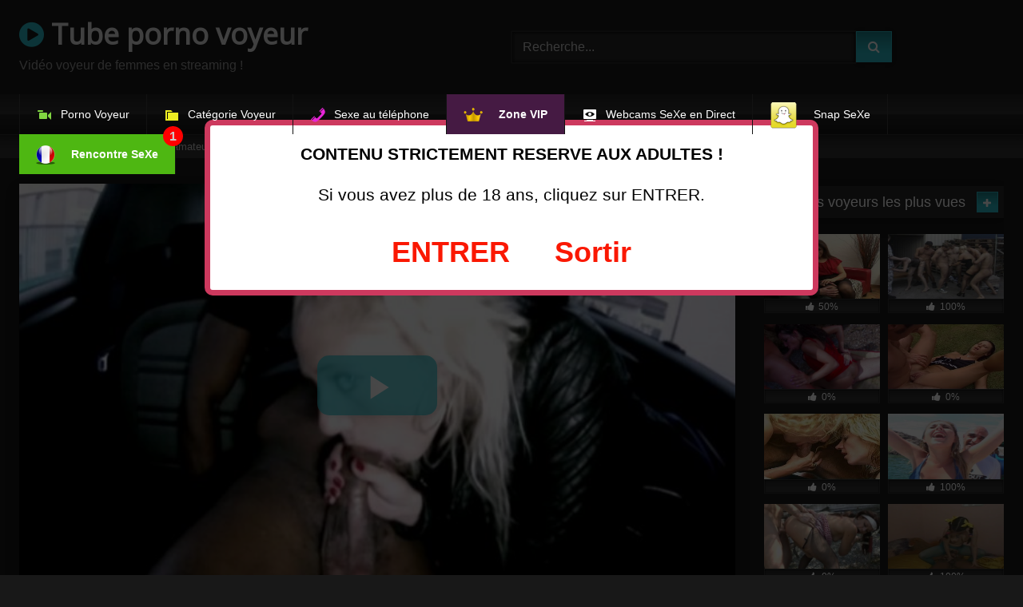

--- FILE ---
content_type: text/html; charset=UTF-8
request_url: http://www.tube-porno-voyeur.com/en-voiture/video-amateur-dun-mec-qui-filme-un-jeune-couple-coquin/
body_size: 19383
content:
<!DOCTYPE html>
<html dir="ltr" lang="fr-FR" prefix="og: https://ogp.me/ns#" xmlns:og="http://ogp.me/ns#" xmlns:fb="http://ogp.me/ns/fb#">
<head>
<meta charset="UTF-8">
<meta content='width=device-width, initial-scale=1.0, maximum-scale=1.0, user-scalable=0' name='viewport' />
<link rel="profile" href="http://gmpg.org/xfn/11">
<link rel="icon" href="http://www.tube-porno-voyeur.com/wp-content/uploads/2019/05/favicon.png">
<!-- Meta social networks -->
<!-- Meta Facebook -->
<meta property="fb:app_id" 			   content="966242223397117" />
<meta property="og:url"                content="http://www.tube-porno-voyeur.com/en-voiture/video-amateur-dun-mec-qui-filme-un-jeune-couple-coquin/" />
<meta property="og:type"               content="article" />
<meta property="og:title"              content="Vidéo amateur d'un mec qui filme un jeune couple coquin" />
<meta property="og:description"        content="Vidéo amateur d&#039;un mec qui filme un jeune couple coquin. Mate en douce cette vidéo porno voyeur et de sexe amateur français." />
<meta property="og:image"              content="http://www.tube-porno-voyeur.com/wp-content/uploads/2022/09/MF200247_1.jpg" />
<meta property="og:image:width" 	   content="200" />
<meta property="og:image:height" 	   content="200" />
<!-- Meta Twitter -->
<meta name="twitter:card" content="summary">
<!--<meta name="twitter:site" content="@site_username">-->
<meta name="twitter:title" content="Vidéo amateur d'un mec qui filme un jeune couple coquin">
<meta name="twitter:description" content="Vidéo amateur d&#039;un mec qui filme un jeune couple coquin. Mate en douce cette vidéo porno voyeur et de sexe amateur français.">
<!--<meta name="twitter:creator" content="@creator_username">-->
<meta name="twitter:image" content="http://www.tube-porno-voyeur.com/wp-content/uploads/2022/09/MF200247_1.jpg">
<!--<meta name="twitter:domain" content="YourDomain.com">-->
<!-- Temp Style -->
<style>
@import url(https://fonts.googleapis.com/css?family=Open+Sans);    
button,
.button,
input[type="button"],
input[type="reset"],
input[type="submit"],
.label,
.label:visited,
.pagination ul li a,
.widget_categories ul li a,
.comment-reply-link,
a.tag-cloud-link,
.template-actors li a {
background: -moz-linear-gradient(top, rgba(0,0,0,0.3) 0%, rgba(0,0,0,0) 70%); /* FF3.6-15 */
background: -webkit-linear-gradient(top, rgba(0,0,0,0.3) 0%,rgba(0,0,0,0) 70%); /* Chrome10-25,Safari5.1-6 */
background: linear-gradient(to bottom, rgba(0,0,0,0.3) 0%,rgba(0,0,0,0) 70%); /* W3C, IE10+, FF16+, Chrome26+, Opera12+, Safari7+ */
filter: progid:DXImageTransform.Microsoft.gradient( startColorstr='#a62b2b2b', endColorstr='#00000000',GradientType=0 ); /* IE6-9 */
-moz-box-shadow: 0 1px 6px 0 rgba(0, 0, 0, 0.12);
-webkit-box-shadow: 0 1px 6px 0 rgba(0, 0, 0, 0.12);
-o-box-shadow: 0 1px 6px 0 rgba(0, 0, 0, 0.12);
box-shadow: 0 1px 6px 0 rgba(0, 0, 0, 0.12);
}
input[type="text"],
input[type="email"],
input[type="url"],
input[type="password"],
input[type="search"],
input[type="number"],
input[type="tel"],
input[type="range"],
input[type="date"],
input[type="month"],
input[type="week"],
input[type="time"],
input[type="datetime"],
input[type="datetime-local"],
input[type="color"],
select,
textarea,
.wp-editor-container {
-moz-box-shadow: 0 0 1px rgba(255, 255, 255, 0.3), 0 0 5px black inset;
-webkit-box-shadow: 0 0 1px rgba(255, 255, 255, 0.3), 0 0 5px black inset;
-o-box-shadow: 0 0 1px rgba(255, 255, 255, 0.3), 0 0 5px black inset;
box-shadow: 0 0 1px rgba(255, 255, 255, 0.3), 0 0 5px black inset;
}
#site-navigation {
background: #222222;
background: -moz-linear-gradient(top, #222222 0%, #333333 50%, #222222 51%, #151515 100%);
background: -webkit-linear-gradient(top, #222222 0%,#333333 50%,#222222 51%,#151515 100%);
background: linear-gradient(to bottom, #222222 0%,#333333 50%,#222222 51%,#151515 100%);
filter: progid:DXImageTransform.Microsoft.gradient( startColorstr='#222222', endColorstr='#151515',GradientType=0 );
-moz-box-shadow: 0 6px 6px 0 rgba(0, 0, 0, 0.12);
-webkit-box-shadow: 0 6px 6px 0 rgba(0, 0, 0, 0.12);
-o-box-shadow: 0 6px 6px 0 rgba(0, 0, 0, 0.12);
box-shadow: 0 6px 6px 0 rgba(0, 0, 0, 0.12);
}
#site-navigation > ul > li:hover > a,
#site-navigation ul li.current-menu-item a {			
background: -moz-linear-gradient(top, rgba(0,0,0,0.3) 0%, rgba(0,0,0,0) 70%);
background: -webkit-linear-gradient(top, rgba(0,0,0,0.3) 0%,rgba(0,0,0,0) 70%);
background: linear-gradient(to bottom, rgba(0,0,0,0.3) 0%,rgba(0,0,0,0) 70%);
filter: progid:DXImageTransform.Microsoft.gradient( startColorstr='#a62b2b2b', endColorstr='#00000000',GradientType=0 );
-moz-box-shadow: inset 0px 0px 2px 0px #000000;
-webkit-box-shadow: inset 0px 0px 2px 0px #000000;
-o-box-shadow: inset 0px 0px 2px 0px #000000;
box-shadow: inset 0px 0px 2px 0px #000000;
filter:progid:DXImageTransform.Microsoft.Shadow(color=#000000, Direction=NaN, Strength=2);
}
.rating-bar,
.categories-list .thumb-block .entry-header,
.actors-list .thumb-block .entry-header,
#filters .filters-select,
#filters .filters-options {			
background: -moz-linear-gradient(top, rgba(0,0,0,0.3) 0%, rgba(0,0,0,0) 70%); /* FF3.6-15 */
background: -webkit-linear-gradient(top, rgba(0,0,0,0.3) 0%,rgba(0,0,0,0) 70%); /* Chrome10-25,Safari5.1-6 */
background: linear-gradient(to bottom, rgba(0,0,0,0.3) 0%,rgba(0,0,0,0) 70%); /* W3C, IE10+, FF16+, Chrome26+, Opera12+, Safari7+ */	
-moz-box-shadow: inset 0px 0px 2px 0px #000000;
-webkit-box-shadow: inset 0px 0px 2px 0px #000000;
-o-box-shadow: inset 0px 0px 2px 0px #000000;
box-shadow: inset 0px 0px 2px 0px #000000;
filter:progid:DXImageTransform.Microsoft.Shadow(color=#000000, Direction=NaN, Strength=2);			
}
.breadcrumbs-area {			
background: -moz-linear-gradient(top, rgba(0,0,0,0.3) 0%, rgba(0,0,0,0) 70%); /* FF3.6-15 */
background: -webkit-linear-gradient(top, rgba(0,0,0,0.3) 0%,rgba(0,0,0,0) 70%); /* Chrome10-25,Safari5.1-6 */
background: linear-gradient(to bottom, rgba(0,0,0,0.3) 0%,rgba(0,0,0,0) 70%); /* W3C, IE10+, FF16+, Chrome26+, Opera12+, Safari7+ */
}
.site-title a {        
font-family: Open Sans;
font-size: 36px;
}
.site-branding .logo img {
max-width: 300px;
max-height: 120px;
margin-top: 0px;
margin-left: 0px;
}
a,
.site-title a i,
.thumb-block:hover .rating-bar i,
.categories-list .thumb-block:hover .entry-header .cat-title:before,
.required,
.like #more:hover i,
.dislike #less:hover i,
.top-bar i:hover,
.main-navigation .menu-item-has-children > a:after,
.menu-toggle i,
.main-navigation.toggled li:hover > a,
.main-navigation.toggled li.focus > a,
.main-navigation.toggled li.current_page_item > a,
.main-navigation.toggled li.current-menu-item > a,
#filters .filters-select:after,
.morelink i,
.top-bar .membership a i,
.thumb-block:hover .photos-count i {
color: #29BAC6;
}
button,
.button,
input[type="button"],
input[type="reset"],
input[type="submit"],
.label,
.pagination ul li a.current,
.pagination ul li a:hover,
body #filters .label.secondary.active,
.label.secondary:hover,
.main-navigation li:hover > a,
.main-navigation li.focus > a,
.main-navigation li.current_page_item > a,
.main-navigation li.current-menu-item > a,
.widget_categories ul li a:hover,
.comment-reply-link,
a.tag-cloud-link:hover,
.template-actors li a:hover {
border-color: #29BAC6!important;
background-color: #29BAC6!important;
}
.rating-bar-meter,
.vjs-play-progress,
#filters .filters-options span:hover,
.bx-wrapper .bx-controls-direction a,
.top-bar .social-share a:hover,
.thumb-block:hover span.hd-video,
.featured-carousel .slide a:hover span.hd-video,
.appContainer .ctaButton {
background-color: #29BAC6!important;
}
#video-tabs button.tab-link.active,
.title-block,
.widget-title,
.page-title,
.page .entry-title,
.comments-title,
.comment-reply-title,
.morelink:hover {
border-color: #29BAC6!important;
}    
/* Small desktops ----------- */
@media only screen  and (min-width : 64.001em) and (max-width : 84em) {
#main .thumb-block {
width: 20%!important;
}
}
/* Desktops and laptops ----------- */
@media only screen  and (min-width : 84.001em) {
#main .thumb-block {
width: 20%!important;
}
}
</style>
<!-- Google Analytics -->
<script src='//www.tube-porno-voyeur.com/wp-content/cache/wpfc-minified/dht12x9m/bmsnp.js' type="text/javascript"></script>
<!-- <script type="text/javascript" language="javascript" src="http://www.tube-porno-voyeur.com/disclaimer.js"></script> -->
<!-- Meta Verification -->
<title>Vidéo amateur d’un mec qui filme un jeune couple coquin !</title>
<!-- All in One SEO 4.5.1.1 - aioseo.com -->
<meta name="description" content="Vidéo amateur d&#039;un mec qui filme un jeune couple coquin. Mate en douce cette vidéo porno voyeur et de sexe amateur français." />
<meta name="robots" content="max-image-preview:large" />
<link rel="canonical" href="http://www.tube-porno-voyeur.com/en-voiture/video-amateur-dun-mec-qui-filme-un-jeune-couple-coquin/" />
<meta name="generator" content="All in One SEO (AIOSEO) 4.5.1.1" />
<meta property="og:locale" content="fr_FR" />
<meta property="og:site_name" content="Tube porno voyeur | Vidéo voyeur de femmes en streaming !" />
<meta property="og:type" content="article" />
<meta property="og:title" content="Vidéo amateur d’un mec qui filme un jeune couple coquin !" />
<meta property="og:description" content="Vidéo amateur d&#039;un mec qui filme un jeune couple coquin. Mate en douce cette vidéo porno voyeur et de sexe amateur français." />
<meta property="og:url" content="http://www.tube-porno-voyeur.com/en-voiture/video-amateur-dun-mec-qui-filme-un-jeune-couple-coquin/" />
<meta property="article:published_time" content="2023-05-28T11:37:45+00:00" />
<meta property="article:modified_time" content="2022-09-12T20:49:42+00:00" />
<meta name="twitter:card" content="summary" />
<meta name="twitter:title" content="Vidéo amateur d’un mec qui filme un jeune couple coquin !" />
<meta name="twitter:description" content="Vidéo amateur d&#039;un mec qui filme un jeune couple coquin. Mate en douce cette vidéo porno voyeur et de sexe amateur français." />
<meta name="google" content="nositelinkssearchbox" />
<script type="application/ld+json" class="aioseo-schema">
{"@context":"https:\/\/schema.org","@graph":[{"@type":"Article","@id":"http:\/\/www.tube-porno-voyeur.com\/en-voiture\/video-amateur-dun-mec-qui-filme-un-jeune-couple-coquin\/#article","name":"Vid\u00e9o amateur d\u2019un mec qui filme un jeune couple coquin !","headline":"Vid\u00e9o amateur d&rsquo;un mec qui filme un jeune couple coquin","author":{"@id":"http:\/\/www.tube-porno-voyeur.com\/author\/admin\/#author"},"publisher":{"@id":"http:\/\/www.tube-porno-voyeur.com\/#organization"},"image":{"@type":"ImageObject","url":"http:\/\/www.tube-porno-voyeur.com\/wp-content\/uploads\/2022\/09\/MF200247_1.jpg","width":688,"height":387},"datePublished":"2023-05-28T11:37:45+01:00","dateModified":"2022-09-12T20:49:42+01:00","inLanguage":"fr-FR","mainEntityOfPage":{"@id":"http:\/\/www.tube-porno-voyeur.com\/en-voiture\/video-amateur-dun-mec-qui-filme-un-jeune-couple-coquin\/#webpage"},"isPartOf":{"@id":"http:\/\/www.tube-porno-voyeur.com\/en-voiture\/video-amateur-dun-mec-qui-filme-un-jeune-couple-coquin\/#webpage"},"articleSection":"En voiture, Vid\u00e9o"},{"@type":"BreadcrumbList","@id":"http:\/\/www.tube-porno-voyeur.com\/en-voiture\/video-amateur-dun-mec-qui-filme-un-jeune-couple-coquin\/#breadcrumblist","itemListElement":[{"@type":"ListItem","@id":"http:\/\/www.tube-porno-voyeur.com\/#listItem","position":1,"name":"Domicile","item":"http:\/\/www.tube-porno-voyeur.com\/","nextItem":"http:\/\/www.tube-porno-voyeur.com\/.\/en-voiture\/#listItem"},{"@type":"ListItem","@id":"http:\/\/www.tube-porno-voyeur.com\/.\/en-voiture\/#listItem","position":2,"name":"En voiture","item":"http:\/\/www.tube-porno-voyeur.com\/.\/en-voiture\/","nextItem":"http:\/\/www.tube-porno-voyeur.com\/en-voiture\/video-amateur-dun-mec-qui-filme-un-jeune-couple-coquin\/#listItem","previousItem":"http:\/\/www.tube-porno-voyeur.com\/#listItem"},{"@type":"ListItem","@id":"http:\/\/www.tube-porno-voyeur.com\/en-voiture\/video-amateur-dun-mec-qui-filme-un-jeune-couple-coquin\/#listItem","position":3,"name":"Vid\u00e9o amateur d'un mec qui filme un jeune couple coquin","previousItem":"http:\/\/www.tube-porno-voyeur.com\/.\/en-voiture\/#listItem"}]},{"@type":"Organization","@id":"http:\/\/www.tube-porno-voyeur.com\/#organization","name":"Tube porno voyeur","url":"http:\/\/www.tube-porno-voyeur.com\/"},{"@type":"Person","@id":"http:\/\/www.tube-porno-voyeur.com\/author\/admin\/#author","url":"http:\/\/www.tube-porno-voyeur.com\/author\/admin\/","name":"admin","image":{"@type":"ImageObject","@id":"http:\/\/www.tube-porno-voyeur.com\/en-voiture\/video-amateur-dun-mec-qui-filme-un-jeune-couple-coquin\/#authorImage","url":"http:\/\/2.gravatar.com\/avatar\/5a0f7eed693502c9fbbbcdcface968bd?s=96&d=mm&r=g","width":96,"height":96,"caption":"admin"}},{"@type":"WebPage","@id":"http:\/\/www.tube-porno-voyeur.com\/en-voiture\/video-amateur-dun-mec-qui-filme-un-jeune-couple-coquin\/#webpage","url":"http:\/\/www.tube-porno-voyeur.com\/en-voiture\/video-amateur-dun-mec-qui-filme-un-jeune-couple-coquin\/","name":"Vid\u00e9o amateur d\u2019un mec qui filme un jeune couple coquin !","description":"Vid\u00e9o amateur d'un mec qui filme un jeune couple coquin. Mate en douce cette vid\u00e9o porno voyeur et de sexe amateur fran\u00e7ais.","inLanguage":"fr-FR","isPartOf":{"@id":"http:\/\/www.tube-porno-voyeur.com\/#website"},"breadcrumb":{"@id":"http:\/\/www.tube-porno-voyeur.com\/en-voiture\/video-amateur-dun-mec-qui-filme-un-jeune-couple-coquin\/#breadcrumblist"},"author":{"@id":"http:\/\/www.tube-porno-voyeur.com\/author\/admin\/#author"},"creator":{"@id":"http:\/\/www.tube-porno-voyeur.com\/author\/admin\/#author"},"image":{"@type":"ImageObject","url":"http:\/\/www.tube-porno-voyeur.com\/wp-content\/uploads\/2022\/09\/MF200247_1.jpg","@id":"http:\/\/www.tube-porno-voyeur.com\/en-voiture\/video-amateur-dun-mec-qui-filme-un-jeune-couple-coquin\/#mainImage","width":688,"height":387},"primaryImageOfPage":{"@id":"http:\/\/www.tube-porno-voyeur.com\/en-voiture\/video-amateur-dun-mec-qui-filme-un-jeune-couple-coquin\/#mainImage"},"datePublished":"2023-05-28T11:37:45+01:00","dateModified":"2022-09-12T20:49:42+01:00"},{"@type":"WebSite","@id":"http:\/\/www.tube-porno-voyeur.com\/#website","url":"http:\/\/www.tube-porno-voyeur.com\/","name":"Tube porno voyeur","description":"Vid\u00e9o voyeur de femmes en streaming !","inLanguage":"fr-FR","publisher":{"@id":"http:\/\/www.tube-porno-voyeur.com\/#organization"}}]}
</script>
<!-- All in One SEO -->
<link rel="alternate" type="application/rss+xml" title="Tube porno voyeur &raquo; Flux" href="http://www.tube-porno-voyeur.com/feed/" />
<link rel="alternate" type="application/rss+xml" title="Tube porno voyeur &raquo; Flux des commentaires" href="http://www.tube-porno-voyeur.com/comments/feed/" />
<link rel="alternate" type="application/rss+xml" title="Tube porno voyeur &raquo; Vidéo amateur d&rsquo;un mec qui filme un jeune couple coquin Flux des commentaires" href="http://www.tube-porno-voyeur.com/en-voiture/video-amateur-dun-mec-qui-filme-un-jeune-couple-coquin/feed/" />
<script type="text/javascript">
window._wpemojiSettings = {"baseUrl":"https:\/\/s.w.org\/images\/core\/emoji\/14.0.0\/72x72\/","ext":".png","svgUrl":"https:\/\/s.w.org\/images\/core\/emoji\/14.0.0\/svg\/","svgExt":".svg","source":{"concatemoji":"http:\/\/www.tube-porno-voyeur.com\/wp-includes\/js\/wp-emoji-release.min.js?ver=47aff5"}};
/*! This file is auto-generated */
!function(e,a,t){var n,r,o,i=a.createElement("canvas"),p=i.getContext&&i.getContext("2d");function s(e,t){var a=String.fromCharCode,e=(p.clearRect(0,0,i.width,i.height),p.fillText(a.apply(this,e),0,0),i.toDataURL());return p.clearRect(0,0,i.width,i.height),p.fillText(a.apply(this,t),0,0),e===i.toDataURL()}function c(e){var t=a.createElement("script");t.src=e,t.defer=t.type="text/javascript",a.getElementsByTagName("head")[0].appendChild(t)}for(o=Array("flag","emoji"),t.supports={everything:!0,everythingExceptFlag:!0},r=0;r<o.length;r++)t.supports[o[r]]=function(e){if(p&&p.fillText)switch(p.textBaseline="top",p.font="600 32px Arial",e){case"flag":return s([127987,65039,8205,9895,65039],[127987,65039,8203,9895,65039])?!1:!s([55356,56826,55356,56819],[55356,56826,8203,55356,56819])&&!s([55356,57332,56128,56423,56128,56418,56128,56421,56128,56430,56128,56423,56128,56447],[55356,57332,8203,56128,56423,8203,56128,56418,8203,56128,56421,8203,56128,56430,8203,56128,56423,8203,56128,56447]);case"emoji":return!s([129777,127995,8205,129778,127999],[129777,127995,8203,129778,127999])}return!1}(o[r]),t.supports.everything=t.supports.everything&&t.supports[o[r]],"flag"!==o[r]&&(t.supports.everythingExceptFlag=t.supports.everythingExceptFlag&&t.supports[o[r]]);t.supports.everythingExceptFlag=t.supports.everythingExceptFlag&&!t.supports.flag,t.DOMReady=!1,t.readyCallback=function(){t.DOMReady=!0},t.supports.everything||(n=function(){t.readyCallback()},a.addEventListener?(a.addEventListener("DOMContentLoaded",n,!1),e.addEventListener("load",n,!1)):(e.attachEvent("onload",n),a.attachEvent("onreadystatechange",function(){"complete"===a.readyState&&t.readyCallback()})),(e=t.source||{}).concatemoji?c(e.concatemoji):e.wpemoji&&e.twemoji&&(c(e.twemoji),c(e.wpemoji)))}(window,document,window._wpemojiSettings);
</script>
<style type="text/css">
img.wp-smiley,
img.emoji {
display: inline !important;
border: none !important;
box-shadow: none !important;
height: 1em !important;
width: 1em !important;
margin: 0 0.07em !important;
vertical-align: -0.1em !important;
background: none !important;
padding: 0 !important;
}
</style>
<!-- <link rel='stylesheet' id='wp-block-library-css' href='http://www.tube-porno-voyeur.com/wp-includes/css/dist/block-library/style.min.css?ver=47aff5' type='text/css' media='all' /> -->
<!-- <link rel='stylesheet' id='classic-theme-styles-css' href='http://www.tube-porno-voyeur.com/wp-includes/css/classic-themes.min.css?ver=1' type='text/css' media='all' /> -->
<link rel="stylesheet" type="text/css" href="//www.tube-porno-voyeur.com/wp-content/cache/wpfc-minified/6y5e7bsk/bmsnp.css" media="all"/>
<style id='global-styles-inline-css' type='text/css'>
body{--wp--preset--color--black: #000000;--wp--preset--color--cyan-bluish-gray: #abb8c3;--wp--preset--color--white: #ffffff;--wp--preset--color--pale-pink: #f78da7;--wp--preset--color--vivid-red: #cf2e2e;--wp--preset--color--luminous-vivid-orange: #ff6900;--wp--preset--color--luminous-vivid-amber: #fcb900;--wp--preset--color--light-green-cyan: #7bdcb5;--wp--preset--color--vivid-green-cyan: #00d084;--wp--preset--color--pale-cyan-blue: #8ed1fc;--wp--preset--color--vivid-cyan-blue: #0693e3;--wp--preset--color--vivid-purple: #9b51e0;--wp--preset--gradient--vivid-cyan-blue-to-vivid-purple: linear-gradient(135deg,rgba(6,147,227,1) 0%,rgb(155,81,224) 100%);--wp--preset--gradient--light-green-cyan-to-vivid-green-cyan: linear-gradient(135deg,rgb(122,220,180) 0%,rgb(0,208,130) 100%);--wp--preset--gradient--luminous-vivid-amber-to-luminous-vivid-orange: linear-gradient(135deg,rgba(252,185,0,1) 0%,rgba(255,105,0,1) 100%);--wp--preset--gradient--luminous-vivid-orange-to-vivid-red: linear-gradient(135deg,rgba(255,105,0,1) 0%,rgb(207,46,46) 100%);--wp--preset--gradient--very-light-gray-to-cyan-bluish-gray: linear-gradient(135deg,rgb(238,238,238) 0%,rgb(169,184,195) 100%);--wp--preset--gradient--cool-to-warm-spectrum: linear-gradient(135deg,rgb(74,234,220) 0%,rgb(151,120,209) 20%,rgb(207,42,186) 40%,rgb(238,44,130) 60%,rgb(251,105,98) 80%,rgb(254,248,76) 100%);--wp--preset--gradient--blush-light-purple: linear-gradient(135deg,rgb(255,206,236) 0%,rgb(152,150,240) 100%);--wp--preset--gradient--blush-bordeaux: linear-gradient(135deg,rgb(254,205,165) 0%,rgb(254,45,45) 50%,rgb(107,0,62) 100%);--wp--preset--gradient--luminous-dusk: linear-gradient(135deg,rgb(255,203,112) 0%,rgb(199,81,192) 50%,rgb(65,88,208) 100%);--wp--preset--gradient--pale-ocean: linear-gradient(135deg,rgb(255,245,203) 0%,rgb(182,227,212) 50%,rgb(51,167,181) 100%);--wp--preset--gradient--electric-grass: linear-gradient(135deg,rgb(202,248,128) 0%,rgb(113,206,126) 100%);--wp--preset--gradient--midnight: linear-gradient(135deg,rgb(2,3,129) 0%,rgb(40,116,252) 100%);--wp--preset--duotone--dark-grayscale: url('#wp-duotone-dark-grayscale');--wp--preset--duotone--grayscale: url('#wp-duotone-grayscale');--wp--preset--duotone--purple-yellow: url('#wp-duotone-purple-yellow');--wp--preset--duotone--blue-red: url('#wp-duotone-blue-red');--wp--preset--duotone--midnight: url('#wp-duotone-midnight');--wp--preset--duotone--magenta-yellow: url('#wp-duotone-magenta-yellow');--wp--preset--duotone--purple-green: url('#wp-duotone-purple-green');--wp--preset--duotone--blue-orange: url('#wp-duotone-blue-orange');--wp--preset--font-size--small: 13px;--wp--preset--font-size--medium: 20px;--wp--preset--font-size--large: 36px;--wp--preset--font-size--x-large: 42px;--wp--preset--spacing--20: 0.44rem;--wp--preset--spacing--30: 0.67rem;--wp--preset--spacing--40: 1rem;--wp--preset--spacing--50: 1.5rem;--wp--preset--spacing--60: 2.25rem;--wp--preset--spacing--70: 3.38rem;--wp--preset--spacing--80: 5.06rem;}:where(.is-layout-flex){gap: 0.5em;}body .is-layout-flow > .alignleft{float: left;margin-inline-start: 0;margin-inline-end: 2em;}body .is-layout-flow > .alignright{float: right;margin-inline-start: 2em;margin-inline-end: 0;}body .is-layout-flow > .aligncenter{margin-left: auto !important;margin-right: auto !important;}body .is-layout-constrained > .alignleft{float: left;margin-inline-start: 0;margin-inline-end: 2em;}body .is-layout-constrained > .alignright{float: right;margin-inline-start: 2em;margin-inline-end: 0;}body .is-layout-constrained > .aligncenter{margin-left: auto !important;margin-right: auto !important;}body .is-layout-constrained > :where(:not(.alignleft):not(.alignright):not(.alignfull)){max-width: var(--wp--style--global--content-size);margin-left: auto !important;margin-right: auto !important;}body .is-layout-constrained > .alignwide{max-width: var(--wp--style--global--wide-size);}body .is-layout-flex{display: flex;}body .is-layout-flex{flex-wrap: wrap;align-items: center;}body .is-layout-flex > *{margin: 0;}:where(.wp-block-columns.is-layout-flex){gap: 2em;}.has-black-color{color: var(--wp--preset--color--black) !important;}.has-cyan-bluish-gray-color{color: var(--wp--preset--color--cyan-bluish-gray) !important;}.has-white-color{color: var(--wp--preset--color--white) !important;}.has-pale-pink-color{color: var(--wp--preset--color--pale-pink) !important;}.has-vivid-red-color{color: var(--wp--preset--color--vivid-red) !important;}.has-luminous-vivid-orange-color{color: var(--wp--preset--color--luminous-vivid-orange) !important;}.has-luminous-vivid-amber-color{color: var(--wp--preset--color--luminous-vivid-amber) !important;}.has-light-green-cyan-color{color: var(--wp--preset--color--light-green-cyan) !important;}.has-vivid-green-cyan-color{color: var(--wp--preset--color--vivid-green-cyan) !important;}.has-pale-cyan-blue-color{color: var(--wp--preset--color--pale-cyan-blue) !important;}.has-vivid-cyan-blue-color{color: var(--wp--preset--color--vivid-cyan-blue) !important;}.has-vivid-purple-color{color: var(--wp--preset--color--vivid-purple) !important;}.has-black-background-color{background-color: var(--wp--preset--color--black) !important;}.has-cyan-bluish-gray-background-color{background-color: var(--wp--preset--color--cyan-bluish-gray) !important;}.has-white-background-color{background-color: var(--wp--preset--color--white) !important;}.has-pale-pink-background-color{background-color: var(--wp--preset--color--pale-pink) !important;}.has-vivid-red-background-color{background-color: var(--wp--preset--color--vivid-red) !important;}.has-luminous-vivid-orange-background-color{background-color: var(--wp--preset--color--luminous-vivid-orange) !important;}.has-luminous-vivid-amber-background-color{background-color: var(--wp--preset--color--luminous-vivid-amber) !important;}.has-light-green-cyan-background-color{background-color: var(--wp--preset--color--light-green-cyan) !important;}.has-vivid-green-cyan-background-color{background-color: var(--wp--preset--color--vivid-green-cyan) !important;}.has-pale-cyan-blue-background-color{background-color: var(--wp--preset--color--pale-cyan-blue) !important;}.has-vivid-cyan-blue-background-color{background-color: var(--wp--preset--color--vivid-cyan-blue) !important;}.has-vivid-purple-background-color{background-color: var(--wp--preset--color--vivid-purple) !important;}.has-black-border-color{border-color: var(--wp--preset--color--black) !important;}.has-cyan-bluish-gray-border-color{border-color: var(--wp--preset--color--cyan-bluish-gray) !important;}.has-white-border-color{border-color: var(--wp--preset--color--white) !important;}.has-pale-pink-border-color{border-color: var(--wp--preset--color--pale-pink) !important;}.has-vivid-red-border-color{border-color: var(--wp--preset--color--vivid-red) !important;}.has-luminous-vivid-orange-border-color{border-color: var(--wp--preset--color--luminous-vivid-orange) !important;}.has-luminous-vivid-amber-border-color{border-color: var(--wp--preset--color--luminous-vivid-amber) !important;}.has-light-green-cyan-border-color{border-color: var(--wp--preset--color--light-green-cyan) !important;}.has-vivid-green-cyan-border-color{border-color: var(--wp--preset--color--vivid-green-cyan) !important;}.has-pale-cyan-blue-border-color{border-color: var(--wp--preset--color--pale-cyan-blue) !important;}.has-vivid-cyan-blue-border-color{border-color: var(--wp--preset--color--vivid-cyan-blue) !important;}.has-vivid-purple-border-color{border-color: var(--wp--preset--color--vivid-purple) !important;}.has-vivid-cyan-blue-to-vivid-purple-gradient-background{background: var(--wp--preset--gradient--vivid-cyan-blue-to-vivid-purple) !important;}.has-light-green-cyan-to-vivid-green-cyan-gradient-background{background: var(--wp--preset--gradient--light-green-cyan-to-vivid-green-cyan) !important;}.has-luminous-vivid-amber-to-luminous-vivid-orange-gradient-background{background: var(--wp--preset--gradient--luminous-vivid-amber-to-luminous-vivid-orange) !important;}.has-luminous-vivid-orange-to-vivid-red-gradient-background{background: var(--wp--preset--gradient--luminous-vivid-orange-to-vivid-red) !important;}.has-very-light-gray-to-cyan-bluish-gray-gradient-background{background: var(--wp--preset--gradient--very-light-gray-to-cyan-bluish-gray) !important;}.has-cool-to-warm-spectrum-gradient-background{background: var(--wp--preset--gradient--cool-to-warm-spectrum) !important;}.has-blush-light-purple-gradient-background{background: var(--wp--preset--gradient--blush-light-purple) !important;}.has-blush-bordeaux-gradient-background{background: var(--wp--preset--gradient--blush-bordeaux) !important;}.has-luminous-dusk-gradient-background{background: var(--wp--preset--gradient--luminous-dusk) !important;}.has-pale-ocean-gradient-background{background: var(--wp--preset--gradient--pale-ocean) !important;}.has-electric-grass-gradient-background{background: var(--wp--preset--gradient--electric-grass) !important;}.has-midnight-gradient-background{background: var(--wp--preset--gradient--midnight) !important;}.has-small-font-size{font-size: var(--wp--preset--font-size--small) !important;}.has-medium-font-size{font-size: var(--wp--preset--font-size--medium) !important;}.has-large-font-size{font-size: var(--wp--preset--font-size--large) !important;}.has-x-large-font-size{font-size: var(--wp--preset--font-size--x-large) !important;}
.wp-block-navigation a:where(:not(.wp-element-button)){color: inherit;}
:where(.wp-block-columns.is-layout-flex){gap: 2em;}
.wp-block-pullquote{font-size: 1.5em;line-height: 1.6;}
</style>
<!-- <link rel='stylesheet' id='menu-image-css' href='http://www.tube-porno-voyeur.com/wp-content/plugins/menu-image/includes/css/menu-image.css?ver=3.10' type='text/css' media='all' /> -->
<!-- <link rel='stylesheet' id='dashicons-css' href='http://www.tube-porno-voyeur.com/wp-includes/css/dashicons.min.css?ver=47aff5' type='text/css' media='all' /> -->
<!-- <link rel='stylesheet' id='style_videos_aleatoires-css' href='http://www.tube-porno-voyeur.com/wp-content/plugins/video-aleatoire//videos-aleatoires.css?ver=47aff5' type='text/css' media='all' /> -->
<!-- <link rel='stylesheet' id='wpmi-icons-css' href='http://www.tube-porno-voyeur.com/wp-content/plugins/wp-menu-icons/assets/css/wpmi.css?ver=2.2.5' type='text/css' media='all' /> -->
<!-- <link rel='stylesheet' id='wpst-font-awesome-css' href='http://www.tube-porno-voyeur.com/wp-content/themes/retrotube/assets/stylesheets/font-awesome/css/font-awesome.min.css?ver=4.7.0' type='text/css' media='all' /> -->
<!-- <link rel='stylesheet' id='wpst-videojs-style-css' href='http://www.tube-porno-voyeur.com/wp-content/themes/retrotube/vendor/videojs/video-js.css?ver=7.4.1' type='text/css' media='all' /> -->
<!-- <link rel='stylesheet' id='wpst-style-css' href='http://www.tube-porno-voyeur.com/wp-content/themes/retrotube/style.css?ver=1.3.7' type='text/css' media='all' /> -->
<!-- <link rel='stylesheet' id='popup-maker-site-css' href='//www.tube-porno-voyeur.com/wp-content/uploads/pum/pum-site-styles.css?generated=1688478082&#038;ver=1.18.2' type='text/css' media='all' /> -->
<link rel="stylesheet" type="text/css" href="//www.tube-porno-voyeur.com/wp-content/cache/wpfc-minified/dg7kpwyt/80m4l.css" media="all"/>
<script src='//www.tube-porno-voyeur.com/wp-content/cache/wpfc-minified/7bo6eb9u/bmsnp.js' type="text/javascript"></script>
<!-- <script type='text/javascript' src='http://www.tube-porno-voyeur.com/wp-includes/js/jquery/jquery.min.js?ver=3.6.1' id='jquery-core-js'></script> -->
<!-- <script type='text/javascript' src='http://www.tube-porno-voyeur.com/wp-includes/js/jquery/jquery-migrate.min.js?ver=3.3.2' id='jquery-migrate-js'></script> -->
<link rel="https://api.w.org/" href="http://www.tube-porno-voyeur.com/wp-json/" /><link rel="alternate" type="application/json" href="http://www.tube-porno-voyeur.com/wp-json/wp/v2/posts/7751" /><link rel="EditURI" type="application/rsd+xml" title="RSD" href="http://www.tube-porno-voyeur.com/xmlrpc.php?rsd" />
<link rel="wlwmanifest" type="application/wlwmanifest+xml" href="http://www.tube-porno-voyeur.com/wp-includes/wlwmanifest.xml" />
<link rel='shortlink' href='http://www.tube-porno-voyeur.com/?p=7751' />
<link rel="alternate" type="application/json+oembed" href="http://www.tube-porno-voyeur.com/wp-json/oembed/1.0/embed?url=http%3A%2F%2Fwww.tube-porno-voyeur.com%2Fen-voiture%2Fvideo-amateur-dun-mec-qui-filme-un-jeune-couple-coquin%2F" />
<link rel="alternate" type="text/xml+oembed" href="http://www.tube-porno-voyeur.com/wp-json/oembed/1.0/embed?url=http%3A%2F%2Fwww.tube-porno-voyeur.com%2Fen-voiture%2Fvideo-amateur-dun-mec-qui-filme-un-jeune-couple-coquin%2F&#038;format=xml" />
<link rel="pingback" href="http://www.tube-porno-voyeur.com/xmlrpc.php">		<style type="text/css" id="wp-custom-css">
.menu-item-1580 {
background-color: #451a43;
font-weight: bold;
}
.menu-item-953::after {
display: flex;
position: absolute;
top: -10px;
right: -10px;
align-items: center;
justify-content: center;
width: 25px;
height: 25px;
border-radius: 50%;
background-color: red;
content: '1';
}
.menu-item-953 {
background-color: #4eb712;
font-weight: bold;
}		</style>
<!-- START - Open Graph and Twitter Card Tags 3.3.2 -->
<!-- Facebook Open Graph -->
<meta property="og:locale" content="fr_FR"/>
<meta property="og:site_name" content="Tube porno voyeur"/>
<meta property="og:title" content="Vidéo amateur d&#039;un mec qui filme un jeune couple coquin"/>
<meta property="og:url" content="http://www.tube-porno-voyeur.com/en-voiture/video-amateur-dun-mec-qui-filme-un-jeune-couple-coquin/"/>
<meta property="og:type" content="article"/>
<meta property="og:description" content="Vidéo amateur d&#039;un mec qui filme un jeune couple coquin. Mate en douce cette vidéo porno voyeur et de sexe amateur français."/>
<meta property="og:image" content="http://www.tube-porno-voyeur.com/wp-content/uploads/2022/09/MF200247_1.jpg"/>
<meta property="og:image:url" content="http://www.tube-porno-voyeur.com/wp-content/uploads/2022/09/MF200247_1.jpg"/>
<meta property="article:published_time" content="2023-05-28T12:37:45+01:00"/>
<meta property="article:modified_time" content="2022-09-12T21:49:42+01:00" />
<meta property="og:updated_time" content="2022-09-12T21:49:42+01:00" />
<meta property="article:section" content="En voiture"/>
<!-- Google+ / Schema.org -->
<meta itemprop="name" content="Vidéo amateur d&#039;un mec qui filme un jeune couple coquin"/>
<meta itemprop="headline" content="Vidéo amateur d&#039;un mec qui filme un jeune couple coquin"/>
<meta itemprop="description" content="Vidéo amateur d&#039;un mec qui filme un jeune couple coquin. Mate en douce cette vidéo porno voyeur et de sexe amateur français."/>
<meta itemprop="image" content="http://www.tube-porno-voyeur.com/wp-content/uploads/2022/09/MF200247_1.jpg"/>
<meta itemprop="datePublished" content="2023-05-28"/>
<meta itemprop="dateModified" content="2022-09-12T21:49:42+01:00" />
<meta itemprop="author" content="admin"/>
<!-- Twitter Cards -->
<meta name="twitter:title" content="Vidéo amateur d&#039;un mec qui filme un jeune couple coquin"/>
<meta name="twitter:url" content="http://www.tube-porno-voyeur.com/en-voiture/video-amateur-dun-mec-qui-filme-un-jeune-couple-coquin/"/>
<meta name="twitter:description" content="Vidéo amateur d&#039;un mec qui filme un jeune couple coquin. Mate en douce cette vidéo porno voyeur et de sexe amateur français."/>
<meta name="twitter:image" content="http://www.tube-porno-voyeur.com/wp-content/uploads/2022/09/MF200247_1.jpg"/>
<meta name="twitter:card" content="summary_large_image"/>
<meta name="twitter:site" content="@PornoVoyeur"/>
<!-- SEO -->
<!-- Misc. tags -->
<!-- is_singular -->
<!-- END - Open Graph and Twitter Card Tags 3.3.2 -->
</head>
<body class="post-template-default single single-post postid-7751 single-format-video">
<div id="page">
<a class="skip-link screen-reader-text" href="#content">Skip to content</a>
<header id="masthead" class="site-header" role="banner">
<div class="site-branding row">
<div class="logo">
<p class="site-title"><a href="http://www.tube-porno-voyeur.com/" rel="home"><i class="fa fa-play-circle"></i> Tube porno voyeur</a></p>
<p class="site-description">Vidéo voyeur de femmes en streaming !</p>
</div>
<div class="header-search ">
<form method="get" id="searchform" action="http://www.tube-porno-voyeur.com/">        
<input class="input-group-field" value="Recherche..." name="s" id="s" onfocus="if (this.value == 'Recherche...') {this.value = '';}" onblur="if (this.value == '') {this.value = 'Recherche...';}" type="text" />
<input class="button fa-input" type="submit" id="searchsubmit" value="&#xf002;" />        
</form>
</div>						
</div><!-- .site-branding -->
<nav id="site-navigation" class="main-navigation " role="navigation">
<div id="head-mobile"></div>
<div class="button-nav"></div>
<ul id="menu-menu" class="row"><li id="menu-item-6" class="menu-item menu-item-type-custom menu-item-object-custom menu-item-6"><a href="http://tube-porno-voyeur.com/"><i style="color:#81d742" class="wpmi-icon wpmi-position-before wpmi-align-middle dashicons dashicons-video-alt"></i>Porno Voyeur</a></li>
<li id="menu-item-7" class="menu-item menu-item-type-post_type menu-item-object-page menu-item-7"><a href="http://www.tube-porno-voyeur.com/categories/"><i style="color:#eeee22" class="wpmi-icon wpmi-position-before wpmi-align-middle dashicons dashicons-category"></i>Catégorie Voyeur</a></li>
<li id="menu-item-954" class="menu-item menu-item-type-custom menu-item-object-custom menu-item-954"><a target="_blank" rel="nofollow" href="http://www.tube-porno-voyeur.com/sexe-au-telephone-xxx/"><i style="color:#e825d7" class="wpmi-icon wpmi-position-before wpmi-align-middle dashicons dashicons-phone"></i>Sexe au téléphone</a></li>
<li id="menu-item-1580" class="popmake-1588 menu-item menu-item-type-custom menu-item-object-custom menu-item-1580"><a rel="nofollow" href="#" class="menu-image-title-after menu-image-not-hovered"><img width="24" height="24" src="http://www.tube-porno-voyeur.com/wp-content/uploads/2019/09/zonevip-24x24.png" class="menu-image menu-image-title-after" alt="zonevip 24x24 - Vidéo amateur d&#039;un mec qui filme un jeune couple coquin" decoding="async" loading="lazy" title="Vidéo amateur d&#039;un mec qui filme un jeune couple coquin" /><span class="menu-image-title-after menu-image-title">Zone VIP</span></a></li>
<li id="menu-item-955" class="menu-item menu-item-type-custom menu-item-object-custom menu-item-955"><a target="_blank" rel="nofollow" href="http://www.tube-porno-voyeur.com/webcam-sexe-en-direct/"><i style="color:#ffffff" class="wpmi-icon wpmi-position-before wpmi-align-middle dashicons dashicons-welcome-view-site"></i>Webcams SeXe en Direct</a></li>
<li id="menu-item-956" class="menu-item menu-item-type-custom menu-item-object-custom menu-item-956"><a target="_blank" rel="nofollow" href="http://www.tube-porno-voyeur.com/snap-sexe/" class="menu-image-title-after menu-image-not-hovered"><img width="35" height="35" src="http://www.tube-porno-voyeur.com/wp-content/uploads/2019/05/snapsexe2.png" class="menu-image menu-image-title-after" alt="snapsexe2 - Vidéo amateur d&#039;un mec qui filme un jeune couple coquin" decoding="async" loading="lazy" title="Vidéo amateur d&#039;un mec qui filme un jeune couple coquin" /><span class="menu-image-title-after menu-image-title">Snap SeXe</span></a></li>
<li id="menu-item-953" class="menu-item menu-item-type-custom menu-item-object-custom menu-item-953"><a target="_blank" rel="nofollow" href="http://www.tube-porno-voyeur.com/rencontre-fr/" class="menu-image-title-after menu-image-not-hovered"><img width="24" height="24" src="http://www.tube-porno-voyeur.com/wp-content/uploads/2019/05/fr.png" class="menu-image menu-image-title-after" alt="fr - Vidéo amateur d&#039;un mec qui filme un jeune couple coquin" decoding="async" loading="lazy" title="Vidéo amateur d&#039;un mec qui filme un jeune couple coquin" /><span class="menu-image-title-after menu-image-title">Rencontre SeXe</span></a></li>
</ul>		</nav><!-- #site-navigation -->
<div class="clear"></div>
</header><!-- #masthead -->
<div class="breadcrumbs-area"><div class="row"><div id="breadcrumbs"><a href="http://www.tube-porno-voyeur.com">Home</a><span class="separator"><i class="fa fa-caret-right"></i></span><a href="http://www.tube-porno-voyeur.com/./en-voiture/">En voiture</a><span class="separator"><i class="fa fa-caret-right"></i></span><span class="current">Vidéo amateur d&rsquo;un mec qui filme un jeune couple coquin</span></div></div></div>
<div id="content" class="site-content row">
<div id="primary" class="content-area with-sidebar-right">
<main id="main" class="site-main with-sidebar-right" role="main">
<article id="post-7751" class="post-7751 post type-post status-publish format-video has-post-thumbnail hentry category-en-voiture post_format-post-format-video" itemprop="video" itemscope itemtype="http://schema.org/VideoObject">
<header class="entry-header">
<div class="video-player">
<meta itemprop="author" content="admin" />
<meta itemprop="name" content="Vidéo amateur d&rsquo;un mec qui filme un jeune couple coquin" />
<meta itemprop="description" content="Vidéo amateur d'un mec qui filme un jeune couple coquin. Mate en douce cette vidéo porno voyeur et de sexe amateur français." />
<meta itemprop="duration" content="P0DT0H0M0S" />
<meta itemprop="thumbnailUrl" content="" />
<meta itemprop="contentURL" content="https://video.tube-porno-voyeur.com/lafranceapoil/MF200247_1.mp4" />
<meta itemprop="uploadDate" content="2023-05-28T12:37:45+01:00" />
<div class="responsive-player">
<video id="wpst-video" class="video-js vjs-big-play-centered" controls preload="auto" width="640" height="264" poster="http://www.tube-porno-voyeur.com/wp-content/uploads/2022/09/MF200247_1-640x360.jpg"><source src="https://video.tube-porno-voyeur.com/lafranceapoil/MF200247_1.mp4" type="video/mp4"></video>        </div>
<!-- Inside video player advertising -->
</div>
<a class="button" id="tracking-url" href="http://www.tube-porno-voyeur.com/webcam-sexe-en-direct/" title="Vidéo amateur d&rsquo;un mec qui filme un jeune couple coquin" target="_blank"><i class="fa fa-heart"></i> Baise Maintenant ( Clique Ici )</a>
<div class="title-block box-shadow">
<h1 class="entry-title" itemprop="name">Vidéo amateur d&rsquo;un mec qui filme un jeune couple coquin</h1>							<div id="rating">
<span id="video-rate"><span class="post-like"><a href="#" data-post_id="7751" data-post_like="like"><span class="like" title="J&#039;aime ça"><span id="more"><i class="fa fa-thumbs-up"></i> <span class="grey-link">J&#039;aime</span></span></a>
<a href="#" data-post_id="7751" data-post_like="dislike">
<span title="Je n&#039;aime pas ça" class="qtip dislike"><span id="less"><i class="fa fa-thumbs-down fa-flip-horizontal"></i></span></span>
</a></span></span>
</div>
<div id="video-tabs" class="tabs">
<button class="tab-link active about" data-tab-id="video-about"><i class="fa fa-info-circle"></i> A propos</button>
</div>
</div>
<div class="clear"></div>
</header><!-- .entry-header -->
<div class="entry-content">			
<div id="rating-col">
<div id="video-views"><span>0</span> vues</div>									<div class="rating-bar">
<div class="rating-bar-meter"></div>
</div>
<div class="rating-result">
<div class="percentage">0%</div>
<div class="likes">
<i class="fa fa-thumbs-up"></i> <span class="likes_count">0</span>
<i class="fa fa-thumbs-down fa-flip-horizontal"></i> <span class="dislikes_count">0</span>
</div>
</div>			
</div>
<div class="tab-content">
<div id="video-about" class="width70">
<div class="video-description">
<div class="desc ">
<p>Vid&eacute;o amateur d&rsquo;un mec qui filme un jeune couple coquin. Mate en douce cette vid&eacute;o porno voyeur et de sexe amateur fran&ccedil;ais.</p>
</div>
</div>
<div class="tags">
<div class="tags-list"><a href="http://www.tube-porno-voyeur.com/./en-voiture/" class="label" title="En voiture"><i class="fa fa-folder-open"></i>En voiture</a> </div>					</div>
</div>
</div>
</div><!-- .entry-content -->
<div class="under-video-block">
<h2 class="widget-title">Vidéos relatives</h2>
<div>
<article id="post-7877" class="thumb-block post-7877 post type-post status-publish format-video has-post-thumbnail hentry category-en-voiture post_format-post-format-video">
<a href="http://www.tube-porno-voyeur.com/en-voiture/je-sors-ma-queue-devant-une-meuf-et-je-la-baise/" title="Je sors ma queue devant une meuf et je la baise">
<!-- Trailer -->
<!-- Thumbnail -->
<div class="post-thumbnail thumbs-rotation" data-thumbs=''>
<img data-src="http://www.tube-porno-voyeur.com/wp-content/uploads/2022/09/mf003550_1-320x180.jpg" alt="Je sors ma queue devant une meuf et je la baise" src="http://www.tube-porno-voyeur.com/wp-content/themes/retrotube/assets/img/px.gif">		
<span class="views"><i class="fa fa-eye"></i> 3</span>							</div>
<div class="rating-bar no-rate">
<div class="rating-bar-meter" style="width: 0%;"></div>
<i class="fa fa-thumbs-up" aria-hidden="true"></i> <span>0%</span>
</div>
<header class="entry-header">		
<span>Je sors ma queue devant une meuf et je la baise</span>
</header><!-- .entry-header -->
</a>
</article><!-- #post-## -->
<article id="post-7867" class="thumb-block post-7867 post type-post status-publish format-video has-post-thumbnail hentry category-en-voiture post_format-post-format-video">
<a href="http://www.tube-porno-voyeur.com/en-voiture/un-homme-doit-baiser-dur-sa-salope/" title="Un homme doit baiser dur sa salope">
<!-- Trailer -->
<!-- Thumbnail -->
<div class="post-thumbnail thumbs-rotation" data-thumbs=''>
<img data-src="http://www.tube-porno-voyeur.com/wp-content/uploads/2022/09/mf006445_1-320x180.jpg" alt="Un homme doit baiser dur sa salope" src="http://www.tube-porno-voyeur.com/wp-content/themes/retrotube/assets/img/px.gif">		
<span class="views"><i class="fa fa-eye"></i> 1</span>							</div>
<div class="rating-bar no-rate">
<div class="rating-bar-meter" style="width: 0%;"></div>
<i class="fa fa-thumbs-up" aria-hidden="true"></i> <span>0%</span>
</div>
<header class="entry-header">		
<span>Un homme doit baiser dur sa salope</span>
</header><!-- .entry-header -->
</a>
</article><!-- #post-## -->
<article id="post-7866" class="thumb-block post-7866 post type-post status-publish format-video has-post-thumbnail hentry category-en-voiture post_format-post-format-video">
<a href="http://www.tube-porno-voyeur.com/en-voiture/je-baise-avec-ma-femme-devant-des-inconnus/" title="Je baise avec ma femme devant des inconnus">
<!-- Trailer -->
<!-- Thumbnail -->
<div class="post-thumbnail thumbs-rotation" data-thumbs=''>
<img data-src="http://www.tube-porno-voyeur.com/wp-content/uploads/2022/09/mf006445_1-320x180.jpg" alt="Je baise avec ma femme devant des inconnus" src="http://www.tube-porno-voyeur.com/wp-content/themes/retrotube/assets/img/px.gif">		
<span class="views"><i class="fa fa-eye"></i> 9</span>							</div>
<div class="rating-bar no-rate">
<div class="rating-bar-meter" style="width: 0%;"></div>
<i class="fa fa-thumbs-up" aria-hidden="true"></i> <span>0%</span>
</div>
<header class="entry-header">		
<span>Je baise avec ma femme devant des inconnus</span>
</header><!-- .entry-header -->
</a>
</article><!-- #post-## -->
<article id="post-7757" class="thumb-block post-7757 post type-post status-publish format-video has-post-thumbnail hentry category-en-voiture post_format-post-format-video">
<a href="http://www.tube-porno-voyeur.com/en-voiture/regarder-un-film-de-sexe-francais-en-ligne/" title="Regarder un film de sexe français en ligne">
<!-- Trailer -->
<!-- Thumbnail -->
<div class="post-thumbnail thumbs-rotation" data-thumbs=''>
<img data-src="http://www.tube-porno-voyeur.com/wp-content/uploads/2022/09/MF200253_1-320x180.jpg" alt="Regarder un film de sexe français en ligne" src="http://www.tube-porno-voyeur.com/wp-content/themes/retrotube/assets/img/px.gif">		
<span class="views"><i class="fa fa-eye"></i> 9</span>							</div>
<div class="rating-bar no-rate">
<div class="rating-bar-meter" style="width: 0%;"></div>
<i class="fa fa-thumbs-up" aria-hidden="true"></i> <span>0%</span>
</div>
<header class="entry-header">		
<span>Regarder un film de sexe français en ligne</span>
</header><!-- .entry-header -->
</a>
</article><!-- #post-## -->
<article id="post-7754" class="thumb-block post-7754 post type-post status-publish format-video has-post-thumbnail hentry category-en-voiture post_format-post-format-video">
<a href="http://www.tube-porno-voyeur.com/en-voiture/exhibe-voyeur-le-premier-site-porno-amateur-gratuit-100-francais/" title="Exhibe &#038; Voyeur &#8211; Le premier site porno amateur gratuit 100% français">
<!-- Trailer -->
<!-- Thumbnail -->
<div class="post-thumbnail thumbs-rotation" data-thumbs=''>
<img data-src="http://www.tube-porno-voyeur.com/wp-content/uploads/2022/09/MF200403_1-320x180.jpg" alt="Exhibe &#038; Voyeur &#8211; Le premier site porno amateur gratuit 100% français" src="http://www.tube-porno-voyeur.com/wp-content/themes/retrotube/assets/img/px.gif">		
<span class="views"><i class="fa fa-eye"></i> 74</span>							</div>
<div class="rating-bar no-rate">
<div class="rating-bar-meter" style="width: 0%;"></div>
<i class="fa fa-thumbs-up" aria-hidden="true"></i> <span>0%</span>
</div>
<header class="entry-header">		
<span>Exhibe &#038; Voyeur &#8211; Le premier site porno amateur gratuit 100% français</span>
</header><!-- .entry-header -->
</a>
</article><!-- #post-## -->
<article id="post-7752" class="thumb-block post-7752 post type-post status-publish format-video has-post-thumbnail hentry category-en-voiture post_format-post-format-video">
<a href="http://www.tube-porno-voyeur.com/en-voiture/porno-voyeur-video-xxx-gratuite-dune-salope-francaise/" title="Porno Voyeur &#8211; Vidéo XXX gratuite d&rsquo;une salope française">
<!-- Trailer -->
<!-- Thumbnail -->
<div class="post-thumbnail thumbs-rotation" data-thumbs=''>
<img data-src="http://www.tube-porno-voyeur.com/wp-content/uploads/2022/09/MF200354_1-320x180.jpg" alt="Porno Voyeur &#8211; Vidéo XXX gratuite d&rsquo;une salope française" src="http://www.tube-porno-voyeur.com/wp-content/themes/retrotube/assets/img/px.gif">		
<span class="views"><i class="fa fa-eye"></i> 17</span>							</div>
<div class="rating-bar no-rate">
<div class="rating-bar-meter" style="width: 0%;"></div>
<i class="fa fa-thumbs-up" aria-hidden="true"></i> <span>0%</span>
</div>
<header class="entry-header">		
<span>Porno Voyeur &#8211; Vidéo XXX gratuite d&rsquo;une salope française</span>
</header><!-- .entry-header -->
</a>
</article><!-- #post-## -->
<article id="post-7750" class="thumb-block post-7750 post type-post status-publish format-video has-post-thumbnail hentry category-en-voiture post_format-post-format-video">
<a href="http://www.tube-porno-voyeur.com/en-voiture/voyeurisme-avec-une-video-x-tournee-en-cachette/" title="Voyeurisme avec une vidéo X tournée en cachette">
<!-- Trailer -->
<!-- Thumbnail -->
<div class="post-thumbnail thumbs-rotation" data-thumbs=''>
<img data-src="http://www.tube-porno-voyeur.com/wp-content/uploads/2022/09/mf006480_1-320x180.jpg" alt="Voyeurisme avec une vidéo X tournée en cachette" src="http://www.tube-porno-voyeur.com/wp-content/themes/retrotube/assets/img/px.gif">		
<span class="views"><i class="fa fa-eye"></i> 19</span>							</div>
<div class="rating-bar no-rate">
<div class="rating-bar-meter" style="width: 0%;"></div>
<i class="fa fa-thumbs-up" aria-hidden="true"></i> <span>0%</span>
</div>
<header class="entry-header">		
<span>Voyeurisme avec une vidéo X tournée en cachette</span>
</header><!-- .entry-header -->
</a>
</article><!-- #post-## -->
<article id="post-832" class="thumb-block post-832 post type-post status-publish format-video has-post-thumbnail hentry category-en-voiture post_format-post-format-video">
<a href="http://www.tube-porno-voyeur.com/en-voiture/duo-de-cochonnes-se-doigtent-dans-le-taxi/" title="Duo de cochonnes se doigtent dans le taxi">
<!-- Trailer -->
<!-- Thumbnail -->
<div class="post-thumbnail thumbs-rotation" data-thumbs=''>
<img data-src="http://www.tube-porno-voyeur.com/wp-content/uploads/2017/06/elles-ont-pris-le-taxi_01.jpg" alt="Duo de cochonnes se doigtent dans le taxi" src="http://www.tube-porno-voyeur.com/wp-content/themes/retrotube/assets/img/px.gif">		
<span class="views"><i class="fa fa-eye"></i> 139</span>				<span class="duration"><i class="fa fa-clock-o"></i> 14:21</span>			</div>
<div class="rating-bar no-rate">
<div class="rating-bar-meter" style="width: 0%;"></div>
<i class="fa fa-thumbs-up" aria-hidden="true"></i> <span>0%</span>
</div>
<header class="entry-header">		
<span>Duo de cochonnes se doigtent dans le taxi</span>
</header><!-- .entry-header -->
</a>
</article><!-- #post-## -->
<article id="post-818" class="thumb-block post-818 post type-post status-publish format-video has-post-thumbnail hentry category-en-voiture post_format-post-format-video">
<a href="http://www.tube-porno-voyeur.com/en-voiture/belle-blonde-se-doigte-dans-la-voiture-avant-la-boite-de-nuit/" title="Belle blonde se doigte dans la voiture avant la boite de nuit">
<!-- Trailer -->
<!-- Thumbnail -->
<div class="post-thumbnail thumbs-rotation" data-thumbs=''>
<img data-src="http://www.tube-porno-voyeur.com/wp-content/uploads/2017/06/deja-avant-la-boite-elle-etait-excitee_01.jpg" alt="Belle blonde se doigte dans la voiture avant la boite de nuit" src="http://www.tube-porno-voyeur.com/wp-content/themes/retrotube/assets/img/px.gif">		
<span class="views"><i class="fa fa-eye"></i> 156</span>				<span class="duration"><i class="fa fa-clock-o"></i> 07:39</span>			</div>
<div class="rating-bar no-rate">
<div class="rating-bar-meter" style="width: 0%;"></div>
<i class="fa fa-thumbs-up" aria-hidden="true"></i> <span>0%</span>
</div>
<header class="entry-header">		
<span>Belle blonde se doigte dans la voiture avant la boite de nuit</span>
</header><!-- .entry-header -->
</a>
</article><!-- #post-## -->
<article id="post-1090" class="thumb-block post-1090 post type-post status-publish format-video has-post-thumbnail hentry category-en-voiture post_format-post-format-video">
<a href="http://www.tube-porno-voyeur.com/en-voiture/visite-tres-sexy-de-la-ville-de-cannes/" title="Visite très sexy de la ville de Cannes">
<!-- Trailer -->
<!-- Thumbnail -->
<div class="post-thumbnail thumbs-rotation" data-thumbs=''>
<img data-src="http://www.tube-porno-voyeur.com/wp-content/uploads/2019/08/untitled_01-33.jpg" alt="Visite très sexy de la ville de Cannes" src="http://www.tube-porno-voyeur.com/wp-content/themes/retrotube/assets/img/px.gif">		
<span class="views"><i class="fa fa-eye"></i> 126</span>				<span class="duration"><i class="fa fa-clock-o"></i> 13:21</span>			</div>
<div class="rating-bar ">
<div class="rating-bar-meter" style="width: 50%;"></div>
<i class="fa fa-thumbs-up" aria-hidden="true"></i> <span>50%</span>
</div>
<header class="entry-header">		
<span>Visite très sexy de la ville de Cannes</span>
</header><!-- .entry-header -->
</a>
</article><!-- #post-## -->
<article id="post-840" class="thumb-block post-840 post type-post status-publish format-video has-post-thumbnail hentry category-en-voiture post_format-post-format-video">
<a href="http://www.tube-porno-voyeur.com/en-voiture/doigtage-vaginale-dans-la-voiture-avec-une-jolie-blonde/" title="Doigtage vaginale dans la voiture avec une jolie blonde">
<!-- Trailer -->
<!-- Thumbnail -->
<div class="post-thumbnail thumbs-rotation" data-thumbs=''>
<img data-src="http://www.tube-porno-voyeur.com/wp-content/uploads/2017/06/la-voiture-aussi-cest-un-bon-endroit_01.jpg" alt="Doigtage vaginale dans la voiture avec une jolie blonde" src="http://www.tube-porno-voyeur.com/wp-content/themes/retrotube/assets/img/px.gif">		
<span class="views"><i class="fa fa-eye"></i> 193</span>				<span class="duration"><i class="fa fa-clock-o"></i> 09:39</span>			</div>
<div class="rating-bar ">
<div class="rating-bar-meter" style="width: 100%;"></div>
<i class="fa fa-thumbs-up" aria-hidden="true"></i> <span>100%</span>
</div>
<header class="entry-header">		
<span>Doigtage vaginale dans la voiture avec une jolie blonde</span>
</header><!-- .entry-header -->
</a>
</article><!-- #post-## -->
<article id="post-842" class="thumb-block post-842 post type-post status-publish format-video has-post-thumbnail hentry category-en-voiture post_format-post-format-video">
<a href="http://www.tube-porno-voyeur.com/en-voiture/assez-de-place-pour-baiser-tranquille-dans-le-combi/" title="Assez de place pour baiser tranquille dans le combi">
<!-- Trailer -->
<!-- Thumbnail -->
<div class="post-thumbnail thumbs-rotation" data-thumbs=''>
<img data-src="http://www.tube-porno-voyeur.com/wp-content/uploads/2017/06/le-combi-etait-assez-grand_01.jpg" alt="Assez de place pour baiser tranquille dans le combi" src="http://www.tube-porno-voyeur.com/wp-content/themes/retrotube/assets/img/px.gif">		
<span class="views"><i class="fa fa-eye"></i> 76</span>				<span class="duration"><i class="fa fa-clock-o"></i> 14:36</span>			</div>
<div class="rating-bar no-rate">
<div class="rating-bar-meter" style="width: 0%;"></div>
<i class="fa fa-thumbs-up" aria-hidden="true"></i> <span>0%</span>
</div>
<header class="entry-header">		
<span>Assez de place pour baiser tranquille dans le combi</span>
</header><!-- .entry-header -->
</a>
</article><!-- #post-## -->
<article id="post-800" class="thumb-block post-800 post type-post status-publish format-video has-post-thumbnail hentry category-en-voiture post_format-post-format-video">
<a href="http://www.tube-porno-voyeur.com/en-voiture/bonne-baise-sur-la-banquette-arriere-avec-une-jeune-brunette/" title="Bonne baise sur la banquette arrière avec une jeune brunette">
<!-- Trailer -->
<!-- Thumbnail -->
<div class="post-thumbnail thumbs-rotation" data-thumbs=''>
<img data-src="http://www.tube-porno-voyeur.com/wp-content/uploads/2017/06/ils-ont-trouve-assez-de-place-a-larriere_01.jpg" alt="Bonne baise sur la banquette arrière avec une jeune brunette" src="http://www.tube-porno-voyeur.com/wp-content/themes/retrotube/assets/img/px.gif">		
<span class="views"><i class="fa fa-eye"></i> 161</span>				<span class="duration"><i class="fa fa-clock-o"></i> 07:37</span>			</div>
<div class="rating-bar ">
<div class="rating-bar-meter" style="width: 100%;"></div>
<i class="fa fa-thumbs-up" aria-hidden="true"></i> <span>100%</span>
</div>
<header class="entry-header">		
<span>Bonne baise sur la banquette arrière avec une jeune brunette</span>
</header><!-- .entry-header -->
</a>
</article><!-- #post-## -->
<article id="post-802" class="thumb-block post-802 post type-post status-publish format-video has-post-thumbnail hentry category-en-voiture post_format-post-format-video">
<a href="http://www.tube-porno-voyeur.com/en-voiture/blonde-sexy-se-doigte-sur-la-banquette-arriere/" title="Blonde sexy se doigte sur la banquette arrière">
<!-- Trailer -->
<!-- Thumbnail -->
<div class="post-thumbnail thumbs-rotation" data-thumbs=''>
<img data-src="http://www.tube-porno-voyeur.com/wp-content/uploads/2017/06/la-voiture-est-spacieuse-et-elle-se-lache_01.jpg" alt="Blonde sexy se doigte sur la banquette arrière" src="http://www.tube-porno-voyeur.com/wp-content/themes/retrotube/assets/img/px.gif">		
<span class="views"><i class="fa fa-eye"></i> 107</span>				<span class="duration"><i class="fa fa-clock-o"></i> 03:53</span>			</div>
<div class="rating-bar no-rate">
<div class="rating-bar-meter" style="width: 0%;"></div>
<i class="fa fa-thumbs-up" aria-hidden="true"></i> <span>0%</span>
</div>
<header class="entry-header">		
<span>Blonde sexy se doigte sur la banquette arrière</span>
</header><!-- .entry-header -->
</a>
</article><!-- #post-## -->
<article id="post-768" class="thumb-block post-768 post type-post status-publish format-video has-post-thumbnail hentry category-en-voiture category-sex-en-public post_format-post-format-video">
<a href="http://www.tube-porno-voyeur.com/en-voiture/blonde-bcbg-sexhibe-dans-la-voiture-et-dans-nightclub/" title="Blonde BCBG s&rsquo;exhibe dans la voiture et dans Nightclub">
<!-- Trailer -->
<!-- Thumbnail -->
<div class="post-thumbnail thumbs-rotation" data-thumbs=''>
<img data-src="http://www.tube-porno-voyeur.com/wp-content/uploads/2017/06/exhib-dune-blonde-bcbg-tres-coquine_01.jpg" alt="Blonde BCBG s&rsquo;exhibe dans la voiture et dans Nightclub" src="http://www.tube-porno-voyeur.com/wp-content/themes/retrotube/assets/img/px.gif">		
<span class="views"><i class="fa fa-eye"></i> 337</span>				<span class="duration"><i class="fa fa-clock-o"></i> 09:37</span>			</div>
<div class="rating-bar no-rate">
<div class="rating-bar-meter" style="width: 0%;"></div>
<i class="fa fa-thumbs-up" aria-hidden="true"></i> <span>0%</span>
</div>
<header class="entry-header">		
<span>Blonde BCBG s&rsquo;exhibe dans la voiture et dans Nightclub</span>
</header><!-- .entry-header -->
</a>
</article><!-- #post-## -->
</div>
<div class="clear"></div>
<div class="show-more-related">
<a class="button large" href="http://www.tube-porno-voyeur.com/./en-voiture/">Voir plus de vidéos relatives</a>
</div>
</div>
<div class="clear"></div>
</article><!-- #post-## -->
</main><!-- #main -->
</div><!-- #primary -->
<aside id="sidebar" class="widget-area with-sidebar-right" role="complementary">
<section id="widget_videos_block-4" class="widget widget_videos_block"><h2 class="widget-title">Vidéos voyeurs les plus vues</h2>    <a class="more-videos label" href="http://www.tube-porno-voyeur.com/?filter=random"><i class="fa fa-plus"></i> <span>Plus de vidéos</span></a>
<div class="videos-list">
<article id="post-262" class="thumb-block post-262 post type-post status-publish format-video has-post-thumbnail hentry category-sex-en-public post_format-post-format-video">
<a href="http://www.tube-porno-voyeur.com/sex-en-public/femme-latine-exhibitionniste/" title="Femme latine exhibitionniste">
<!-- Trailer -->
<!-- Thumbnail -->
<div class="post-thumbnail thumbs-rotation" data-thumbs=''>
<img data-src="http://www.tube-porno-voyeur.com/wp-content/uploads/2020/12/6855.jpg" alt="Femme latine exhibitionniste" src="http://www.tube-porno-voyeur.com/wp-content/themes/retrotube/assets/img/px.gif">		
<span class="views"><i class="fa fa-eye"></i> 4282</span>				<span class="duration"><i class="fa fa-clock-o"></i> 06:01</span>			</div>
<div class="rating-bar ">
<div class="rating-bar-meter" style="width: 50%;"></div>
<i class="fa fa-thumbs-up" aria-hidden="true"></i> <span>50%</span>
</div>
<header class="entry-header">		
<span>Femme latine exhibitionniste</span>
</header><!-- .entry-header -->
</a>
</article><!-- #post-## -->
<article id="post-230" class="thumb-block post-230 post type-post status-publish format-video has-post-thumbnail hentry category-sex-en-public post_format-post-format-video">
<a href="http://www.tube-porno-voyeur.com/sex-en-public/video-voyeur-avec-des-vieilles-salopes/" title="Vidéo voyeur avec des vieilles salopes">
<!-- Trailer -->
<!-- Thumbnail -->
<div class="post-thumbnail thumbs-rotation" data-thumbs=''>
<img data-src="http://www.tube-porno-voyeur.com/wp-content/uploads/inkorrect/7129-1.jpg" alt="Vidéo voyeur avec des vieilles salopes" src="http://www.tube-porno-voyeur.com/wp-content/themes/retrotube/assets/img/px.gif">		
<span class="views"><i class="fa fa-eye"></i> 7898</span>				<span class="duration"><i class="fa fa-clock-o"></i> 09:11</span>			</div>
<div class="rating-bar ">
<div class="rating-bar-meter" style="width: 100%;"></div>
<i class="fa fa-thumbs-up" aria-hidden="true"></i> <span>100%</span>
</div>
<header class="entry-header">		
<span>Vidéo voyeur avec des vieilles salopes</span>
</header><!-- .entry-header -->
</a>
</article><!-- #post-## -->
<article id="post-7662" class="thumb-block post-7662 post type-post status-publish format-video has-post-thumbnail hentry category-voyeurisme-a-la-plage post_format-post-format-video">
<a href="http://www.tube-porno-voyeur.com/voyeurisme-a-la-plage/du-bon-porno-voyeur-en-toute-discretion/" title="Du bon porno voyeur en toute discrétion">
<!-- Trailer -->
<!-- Thumbnail -->
<div class="post-thumbnail thumbs-rotation" data-thumbs=''>
<img data-src="http://www.tube-porno-voyeur.com/wp-content/uploads/2022/09/mf003736_1-320x180.jpg" alt="Du bon porno voyeur en toute discrétion" src="http://www.tube-porno-voyeur.com/wp-content/themes/retrotube/assets/img/px.gif">		
<span class="views"><i class="fa fa-eye"></i> 11</span>							</div>
<div class="rating-bar no-rate">
<div class="rating-bar-meter" style="width: 0%;"></div>
<i class="fa fa-thumbs-up" aria-hidden="true"></i> <span>0%</span>
</div>
<header class="entry-header">		
<span>Du bon porno voyeur en toute discrétion</span>
</header><!-- .entry-header -->
</a>
</article><!-- #post-## -->
<article id="post-1075" class="thumb-block post-1075 post type-post status-publish format-video has-post-thumbnail hentry category-dans-le-jardin post_format-post-format-video">
<a href="http://www.tube-porno-voyeur.com/dans-le-jardin/brunette-nympho-baisee-en-exterieur/" title="Brunette nympho baisée en extérieur">
<!-- Trailer -->
<!-- Thumbnail -->
<div class="post-thumbnail thumbs-rotation" data-thumbs=''>
<img data-src="http://www.tube-porno-voyeur.com/wp-content/uploads/2019/08/untitled_01-25.jpg" alt="Brunette nympho baisée en extérieur" src="http://www.tube-porno-voyeur.com/wp-content/themes/retrotube/assets/img/px.gif">		
<span class="views"><i class="fa fa-eye"></i> 169</span>				<span class="duration"><i class="fa fa-clock-o"></i> 07:39</span>			</div>
<div class="rating-bar no-rate">
<div class="rating-bar-meter" style="width: 0%;"></div>
<i class="fa fa-thumbs-up" aria-hidden="true"></i> <span>0%</span>
</div>
<header class="entry-header">		
<span>Brunette nympho baisée en extérieur</span>
</header><!-- .entry-header -->
</a>
</article><!-- #post-## -->
<article id="post-1047" class="thumb-block post-1047 post type-post status-publish format-video has-post-thumbnail hentry category-piscine post_format-post-format-video">
<a href="http://www.tube-porno-voyeur.com/piscine/femme-blondes-bi-baisees-au-bord-de-la-piscine/" title="Femme blondes BI baisées au bord de la piscine">
<!-- Trailer -->
<!-- Thumbnail -->
<div class="post-thumbnail thumbs-rotation" data-thumbs=''>
<img data-src="http://www.tube-porno-voyeur.com/wp-content/uploads/2019/08/untitled_01-12.jpg" alt="Femme blondes BI baisées au bord de la piscine" src="http://www.tube-porno-voyeur.com/wp-content/themes/retrotube/assets/img/px.gif">		
<span class="views"><i class="fa fa-eye"></i> 72</span>				<span class="duration"><i class="fa fa-clock-o"></i> 07:48</span>			</div>
<div class="rating-bar no-rate">
<div class="rating-bar-meter" style="width: 0%;"></div>
<i class="fa fa-thumbs-up" aria-hidden="true"></i> <span>0%</span>
</div>
<header class="entry-header">		
<span>Femme blondes BI baisées au bord de la piscine</span>
</header><!-- .entry-header -->
</a>
</article><!-- #post-## -->
<article id="post-578" class="thumb-block post-578 post type-post status-publish format-video has-post-thumbnail hentry category-voyeurisme-a-la-plage post_format-post-format-video">
<a href="http://www.tube-porno-voyeur.com/voyeurisme-a-la-plage/une-etudiante-sexy-coquine-a-la-plage/" title="Une étudiante sexy coquine à la plage">
<!-- Trailer -->
<!-- Thumbnail -->
<div class="post-thumbnail thumbs-rotation" data-thumbs=''>
<img data-src="http://www.tube-porno-voyeur.com/wp-content/uploads/2017/06/filles-sexy-se-montrent-lors-du-sping-break_01.jpg" alt="Une étudiante sexy coquine à la plage" src="http://www.tube-porno-voyeur.com/wp-content/themes/retrotube/assets/img/px.gif">		
<span class="views"><i class="fa fa-eye"></i> 6216</span>				<span class="duration"><i class="fa fa-clock-o"></i> 06:58</span>			</div>
<div class="rating-bar ">
<div class="rating-bar-meter" style="width: 100%;"></div>
<i class="fa fa-thumbs-up" aria-hidden="true"></i> <span>100%</span>
</div>
<header class="entry-header">		
<span>Une étudiante sexy coquine à la plage</span>
</header><!-- .entry-header -->
</a>
</article><!-- #post-## -->
<article id="post-7826" class="thumb-block post-7826 post type-post status-publish format-video has-post-thumbnail hentry category-dans-le-jardin post_format-post-format-video">
<a href="http://www.tube-porno-voyeur.com/dans-le-jardin/un-voyeur-etranger-nous-a-regardes/" title="Un voyeur étranger nous a regardés">
<!-- Trailer -->
<!-- Thumbnail -->
<div class="post-thumbnail thumbs-rotation" data-thumbs=''>
<img data-src="http://www.tube-porno-voyeur.com/wp-content/uploads/2022/09/mf006448_1-320x180.jpg" alt="Un voyeur étranger nous a regardés" src="http://www.tube-porno-voyeur.com/wp-content/themes/retrotube/assets/img/px.gif">		
<span class="views"><i class="fa fa-eye"></i> 2</span>							</div>
<div class="rating-bar no-rate">
<div class="rating-bar-meter" style="width: 0%;"></div>
<i class="fa fa-thumbs-up" aria-hidden="true"></i> <span>0%</span>
</div>
<header class="entry-header">		
<span>Un voyeur étranger nous a regardés</span>
</header><!-- .entry-header -->
</a>
</article><!-- #post-## -->
<article id="post-309" class="thumb-block post-309 post type-post status-publish format-video has-post-thumbnail hentry category-sex-en-public post_format-post-format-video">
<a href="http://www.tube-porno-voyeur.com/sex-en-public/bite-black-dans-la-chatte-trempee/" title="Bite black dans la chatte trempée">
<!-- Trailer -->
<!-- Thumbnail -->
<div class="post-thumbnail thumbs-rotation" data-thumbs=''>
<img data-src="http://www.tube-porno-voyeur.com/wp-content/uploads/inkorrect/5121-1.jpg" alt="Bite black dans la chatte trempée" src="http://www.tube-porno-voyeur.com/wp-content/themes/retrotube/assets/img/px.gif">		
<span class="views"><i class="fa fa-eye"></i> 4599</span>				<span class="duration"><i class="fa fa-clock-o"></i> 07:37</span>			</div>
<div class="rating-bar ">
<div class="rating-bar-meter" style="width: 100%;"></div>
<i class="fa fa-thumbs-up" aria-hidden="true"></i> <span>100%</span>
</div>
<header class="entry-header">		
<span>Bite black dans la chatte trempée</span>
</header><!-- .entry-header -->
</a>
</article><!-- #post-## -->
<article id="post-48" class="thumb-block post-48 post type-post status-publish format-video has-post-thumbnail hentry category-magasin post_format-post-format-video">
<a href="http://www.tube-porno-voyeur.com/magasin/sodomie-en-public/" title="Sodomie en public">
<!-- Trailer -->
<!-- Thumbnail -->
<div class="post-thumbnail thumbs-rotation" data-thumbs=''>
<img data-src="http://www.tube-porno-voyeur.com/wp-content/uploads/la_france_a_poil/734-1.jpg" alt="Sodomie en public" src="http://www.tube-porno-voyeur.com/wp-content/themes/retrotube/assets/img/px.gif">		
<span class="views"><i class="fa fa-eye"></i> 12268</span>				<span class="duration"><i class="fa fa-clock-o"></i> 18:18</span>			</div>
<div class="rating-bar ">
<div class="rating-bar-meter" style="width: 58%;"></div>
<i class="fa fa-thumbs-up" aria-hidden="true"></i> <span>58%</span>
</div>
<header class="entry-header">		
<span>Sodomie en public</span>
</header><!-- .entry-header -->
</a>
</article><!-- #post-## -->
<article id="post-303" class="thumb-block post-303 post type-post status-publish format-video has-post-thumbnail hentry category-sex-en-public post_format-post-format-video">
<a href="http://www.tube-porno-voyeur.com/sex-en-public/sperme-dans-la-chatte/" title="Sperme dans la chatte">
<!-- Trailer -->
<!-- Thumbnail -->
<div class="post-thumbnail thumbs-rotation" data-thumbs=''>
<img data-src="http://www.tube-porno-voyeur.com/wp-content/uploads/inkorrect/5127-1.jpg" alt="Sperme dans la chatte" src="http://www.tube-porno-voyeur.com/wp-content/themes/retrotube/assets/img/px.gif">		
<span class="views"><i class="fa fa-eye"></i> 4924</span>				<span class="duration"><i class="fa fa-clock-o"></i> 12:30</span>			</div>
<div class="rating-bar ">
<div class="rating-bar-meter" style="width: 100%;"></div>
<i class="fa fa-thumbs-up" aria-hidden="true"></i> <span>100%</span>
</div>
<header class="entry-header">		
<span>Sperme dans la chatte</span>
</header><!-- .entry-header -->
</a>
</article><!-- #post-## -->
<article id="post-6913" class="thumb-block post-6913 post type-post status-publish format-video has-post-thumbnail hentry category-voyeurisme post_format-post-format-video">
<a href="http://www.tube-porno-voyeur.com/voyeurisme/camera-voyeur-filmee-en-train-de-baiser-au-boulot/" title="Camera voyeur : filmée en train de baiser au boulot">
<!-- Trailer -->
<!-- Thumbnail -->
<div class="post-thumbnail thumbs-rotation" data-thumbs='http://www.tube-porno-voyeur.com/wp-content/uploads/2020/12/6913.jpg,http://www.tube-porno-voyeur.com/wp-content/uploads/2023/01/camera-voyeur-filmee-en-train-de-baiser-au-boulot-320x180.jpg'>
<img data-src="http://www.tube-porno-voyeur.com/wp-content/uploads/2023/01/camera-voyeur-filmee-en-train-de-baiser-au-boulot-320x180.jpg" alt="Camera voyeur : filmée en train de baiser au boulot" src="http://www.tube-porno-voyeur.com/wp-content/themes/retrotube/assets/img/px.gif">		
<span class="views"><i class="fa fa-eye"></i> 18</span>							</div>
<div class="rating-bar no-rate">
<div class="rating-bar-meter" style="width: 0%;"></div>
<i class="fa fa-thumbs-up" aria-hidden="true"></i> <span>0%</span>
</div>
<header class="entry-header">		
<span>Camera voyeur : filmée en train de baiser au boulot</span>
</header><!-- .entry-header -->
</a>
</article><!-- #post-## -->
<article id="post-333" class="thumb-block post-333 post type-post status-publish format-video has-post-thumbnail hentry category-sex-en-public post_format-post-format-video">
<a href="http://www.tube-porno-voyeur.com/sex-en-public/video-ejac-interne-sur-une-salope/" title="Vidéo éjac interne sur une salope">
<!-- Trailer -->
<!-- Thumbnail -->
<div class="post-thumbnail thumbs-rotation" data-thumbs=''>
<img data-src="http://www.tube-porno-voyeur.com/wp-content/uploads/inkorrect/5112-1.jpg" alt="Vidéo éjac interne sur une salope" src="http://www.tube-porno-voyeur.com/wp-content/themes/retrotube/assets/img/px.gif">		
<span class="views"><i class="fa fa-eye"></i> 8376</span>				<span class="duration"><i class="fa fa-clock-o"></i> 08:36</span>			</div>
<div class="rating-bar ">
<div class="rating-bar-meter" style="width: 100%;"></div>
<i class="fa fa-thumbs-up" aria-hidden="true"></i> <span>100%</span>
</div>
<header class="entry-header">		
<span>Vidéo éjac interne sur une salope</span>
</header><!-- .entry-header -->
</a>
</article><!-- #post-## -->
<article id="post-255" class="thumb-block post-255 post type-post status-publish format-video has-post-thumbnail hentry category-sur-le-balcon post_format-post-format-video">
<a href="http://www.tube-porno-voyeur.com/sur-le-balcon/exhibition-du-jeune-etudiante/" title="Exhibition du jeune étudiante">
<!-- Trailer -->
<!-- Thumbnail -->
<div class="post-thumbnail thumbs-rotation" data-thumbs=''>
<img data-src="http://www.tube-porno-voyeur.com/wp-content/uploads/inkorrect/6699-1.jpg" alt="Exhibition du jeune étudiante" src="http://www.tube-porno-voyeur.com/wp-content/themes/retrotube/assets/img/px.gif">		
<span class="views"><i class="fa fa-eye"></i> 4421</span>				<span class="duration"><i class="fa fa-clock-o"></i> 07:57</span>			</div>
<div class="rating-bar no-rate">
<div class="rating-bar-meter" style="width: 0%;"></div>
<i class="fa fa-thumbs-up" aria-hidden="true"></i> <span>0%</span>
</div>
<header class="entry-header">		
<span>Exhibition du jeune étudiante</span>
</header><!-- .entry-header -->
</a>
</article><!-- #post-## -->
<article id="post-788" class="thumb-block post-788 post type-post status-publish format-video has-post-thumbnail hentry category-voyeurisme post_format-post-format-video">
<a href="http://www.tube-porno-voyeur.com/voyeurisme/belle-femme-nympho-brune-se-masturbe-en-solo/" title="Belle femme nympho brune se masturbe en solo">
<!-- Trailer -->
<!-- Thumbnail -->
<div class="post-thumbnail thumbs-rotation" data-thumbs=''>
<img data-src="http://www.tube-porno-voyeur.com/wp-content/uploads/2017/06/elle-se-masturbe-pour-son-plus-grand-plaisir_01.jpg" alt="Belle femme nympho brune se masturbe en solo" src="http://www.tube-porno-voyeur.com/wp-content/themes/retrotube/assets/img/px.gif">		
<span class="views"><i class="fa fa-eye"></i> 125</span>				<span class="duration"><i class="fa fa-clock-o"></i> 08:35</span>			</div>
<div class="rating-bar ">
<div class="rating-bar-meter" style="width: 100%;"></div>
<i class="fa fa-thumbs-up" aria-hidden="true"></i> <span>100%</span>
</div>
<header class="entry-header">		
<span>Belle femme nympho brune se masturbe en solo</span>
</header><!-- .entry-header -->
</a>
</article><!-- #post-## -->
<article id="post-1083" class="thumb-block post-1083 post type-post status-publish format-video has-post-thumbnail hentry category-piscine post_format-post-format-video">
<a href="http://www.tube-porno-voyeur.com/piscine/trio-sexe-lesbien-au-bord-de-la-piscine-devant-un-voyeur-particulier/" title="Trio sexe lesbien au bord de la piscine devant un voyeur particulier">
<!-- Trailer -->
<!-- Thumbnail -->
<div class="post-thumbnail thumbs-rotation" data-thumbs=''>
<img data-src="http://www.tube-porno-voyeur.com/wp-content/uploads/2019/08/untitled_01-29.jpg" alt="Trio sexe lesbien au bord de la piscine devant un voyeur particulier" src="http://www.tube-porno-voyeur.com/wp-content/themes/retrotube/assets/img/px.gif">		
<span class="views"><i class="fa fa-eye"></i> 15</span>				<span class="duration"><i class="fa fa-clock-o"></i> 08:36</span>			</div>
<div class="rating-bar no-rate">
<div class="rating-bar-meter" style="width: 0%;"></div>
<i class="fa fa-thumbs-up" aria-hidden="true"></i> <span>0%</span>
</div>
<header class="entry-header">		
<span>Trio sexe lesbien au bord de la piscine devant un voyeur particulier</span>
</header><!-- .entry-header -->
</a>
</article><!-- #post-## -->
<article id="post-6903" class="thumb-block post-6903 post type-post status-publish format-video has-post-thumbnail hentry category-voyeurisme post_format-post-format-video">
<a href="http://www.tube-porno-voyeur.com/voyeurisme/des-femmes-a-poil-sous-les-douches/" title="Des femmes à poil sous les douches">
<!-- Trailer -->
<!-- Thumbnail -->
<div class="post-thumbnail thumbs-rotation" data-thumbs='http://www.tube-porno-voyeur.com/wp-content/uploads/2020/12/6903.jpg,http://www.tube-porno-voyeur.com/wp-content/uploads/2023/02/des-femmes-a-poil-sous-les-douches-320x180.jpg'>
<img data-src="http://www.tube-porno-voyeur.com/wp-content/uploads/2023/02/des-femmes-a-poil-sous-les-douches-320x180.jpg" alt="Des femmes à poil sous les douches" src="http://www.tube-porno-voyeur.com/wp-content/themes/retrotube/assets/img/px.gif">		
<span class="views"><i class="fa fa-eye"></i> 24</span>							</div>
<div class="rating-bar no-rate">
<div class="rating-bar-meter" style="width: 0%;"></div>
<i class="fa fa-thumbs-up" aria-hidden="true"></i> <span>0%</span>
</div>
<header class="entry-header">		
<span>Des femmes à poil sous les douches</span>
</header><!-- .entry-header -->
</a>
</article><!-- #post-## -->
<article id="post-616" class="thumb-block post-616 post type-post status-publish format-video has-post-thumbnail hentry category-en-foret post_format-post-format-video">
<a href="http://www.tube-porno-voyeur.com/en-foret/une-exhibition-en-bord-de-lac-pour-et-une-partie-de-sexe/" title="Une exhibition en bord de lac pour et une partie de sexe">
<!-- Trailer -->
<!-- Thumbnail -->
<div class="post-thumbnail thumbs-rotation" data-thumbs=''>
<img data-src="http://www.tube-porno-voyeur.com/wp-content/uploads/2017/06/baise-exhib-en-bord-de-lac-pour-cecilia-tres-gourmande-de-queues_01.jpg" alt="Une exhibition en bord de lac pour et une partie de sexe" src="http://www.tube-porno-voyeur.com/wp-content/themes/retrotube/assets/img/px.gif">		
<span class="views"><i class="fa fa-eye"></i> 15281</span>				<span class="duration"><i class="fa fa-clock-o"></i> 34:49</span>			</div>
<div class="rating-bar ">
<div class="rating-bar-meter" style="width: 100%;"></div>
<i class="fa fa-thumbs-up" aria-hidden="true"></i> <span>100%</span>
</div>
<header class="entry-header">		
<span>Une exhibition en bord de lac pour et une partie de sexe</span>
</header><!-- .entry-header -->
</a>
</article><!-- #post-## -->
<article id="post-33" class="thumb-block post-33 post type-post status-publish format-video has-post-thumbnail hentry category-dans-la-rue post_format-post-format-video">
<a href="http://www.tube-porno-voyeur.com/dans-la-rue/une-etudiante-baisee-dans-la-rue/" title="Une étudiante baisée dans la rue">
<!-- Trailer -->
<!-- Thumbnail -->
<div class="post-thumbnail thumbs-rotation" data-thumbs='http://www.tube-porno-voyeur.com/wp-content/uploads/2014/11/une-etudiante-baisee-dans-la-rue-320x180.jpg,http://www.tube-porno-voyeur.com/wp-content/uploads/la_france_a_poil/1036-1.jpg'>
<img data-src="http://www.tube-porno-voyeur.com/wp-content/uploads/2014/11/une-etudiante-baisee-dans-la-rue-320x180.jpg" alt="Une étudiante baisée dans la rue" src="http://www.tube-porno-voyeur.com/wp-content/themes/retrotube/assets/img/px.gif">		
<span class="views"><i class="fa fa-eye"></i> 6204</span>				<span class="duration"><i class="fa fa-clock-o"></i> 42:41</span>			</div>
<div class="rating-bar ">
<div class="rating-bar-meter" style="width: 67%;"></div>
<i class="fa fa-thumbs-up" aria-hidden="true"></i> <span>67%</span>
</div>
<header class="entry-header">		
<span>Une étudiante baisée dans la rue</span>
</header><!-- .entry-header -->
</a>
</article><!-- #post-## -->
<article id="post-822" class="thumb-block post-822 post type-post status-publish format-video has-post-thumbnail hentry category-sex-en-public post_format-post-format-video">
<a href="http://www.tube-porno-voyeur.com/sex-en-public/femme-exhibe-sa-chatte-au-comptoir-dans-un-bar/" title="Femme exhibe sa chatte au comptoir dans un bar">
<!-- Trailer -->
<!-- Thumbnail -->
<div class="post-thumbnail thumbs-rotation" data-thumbs=''>
<img data-src="http://www.tube-porno-voyeur.com/wp-content/uploads/2017/06/peut-etre-un-peu-trop-bu_01.jpg" alt="Femme exhibe sa chatte au comptoir dans un bar" src="http://www.tube-porno-voyeur.com/wp-content/themes/retrotube/assets/img/px.gif">		
<span class="views"><i class="fa fa-eye"></i> 379</span>				<span class="duration"><i class="fa fa-clock-o"></i> 07:46</span>			</div>
<div class="rating-bar no-rate">
<div class="rating-bar-meter" style="width: 0%;"></div>
<i class="fa fa-thumbs-up" aria-hidden="true"></i> <span>0%</span>
</div>
<header class="entry-header">		
<span>Femme exhibe sa chatte au comptoir dans un bar</span>
</header><!-- .entry-header -->
</a>
</article><!-- #post-## -->
<article id="post-7663" class="thumb-block post-7663 post type-post status-publish format-video has-post-thumbnail hentry category-voyeurisme post_format-post-format-video">
<a href="http://www.tube-porno-voyeur.com/voyeurisme/video-de-voyeur-montre-une-seance-de-sexe-a-lhotel/" title="Video de voyeur montre une séance de sexe à l&rsquo;hôtel">
<!-- Trailer -->
<!-- Thumbnail -->
<div class="post-thumbnail thumbs-rotation" data-thumbs=''>
<img data-src="http://www.tube-porno-voyeur.com/wp-content/uploads/2022/09/mf003575_1-320x180.jpg" alt="Video de voyeur montre une séance de sexe à l&rsquo;hôtel" src="http://www.tube-porno-voyeur.com/wp-content/themes/retrotube/assets/img/px.gif">		
<span class="views"><i class="fa fa-eye"></i> 20</span>							</div>
<div class="rating-bar ">
<div class="rating-bar-meter" style="width: 100%;"></div>
<i class="fa fa-thumbs-up" aria-hidden="true"></i> <span>100%</span>
</div>
<header class="entry-header">		
<span>Video de voyeur montre une séance de sexe à l&rsquo;hôtel</span>
</header><!-- .entry-header -->
</a>
</article><!-- #post-## -->
<article id="post-279" class="thumb-block post-279 post type-post status-publish format-video has-post-thumbnail hentry category-sex-en-public post_format-post-format-video">
<a href="http://www.tube-porno-voyeur.com/sex-en-public/amatrice-baise-avec-un-voyeur/" title="Amatrice baise avec un voyeur">
<!-- Trailer -->
<!-- Thumbnail -->
<div class="post-thumbnail thumbs-rotation" data-thumbs=''>
<img data-src="http://www.tube-porno-voyeur.com/wp-content/uploads/inkorrect/5140-1.jpg" alt="Amatrice baise avec un voyeur" src="http://www.tube-porno-voyeur.com/wp-content/themes/retrotube/assets/img/px.gif">		
<span class="views"><i class="fa fa-eye"></i> 5666</span>				<span class="duration"><i class="fa fa-clock-o"></i> 08:34</span>			</div>
<div class="rating-bar no-rate">
<div class="rating-bar-meter" style="width: 0%;"></div>
<i class="fa fa-thumbs-up" aria-hidden="true"></i> <span>0%</span>
</div>
<header class="entry-header">		
<span>Amatrice baise avec un voyeur</span>
</header><!-- .entry-header -->
</a>
</article><!-- #post-## -->
<article id="post-6887" class="thumb-block post-6887 post type-post status-publish format-video has-post-thumbnail hentry category-voyeurisme post_format-post-format-video">
<a href="http://www.tube-porno-voyeur.com/voyeurisme/bonne-cougar-a-gros-seins-est-piegee-par-la-camera/" title="Bonne cougar à gros seins est piégée par la caméra">
<!-- Trailer -->
<!-- Thumbnail -->
<div class="post-thumbnail thumbs-rotation" data-thumbs='http://www.tube-porno-voyeur.com/wp-content/uploads/2020/12/6887.jpg,http://www.tube-porno-voyeur.com/wp-content/uploads/2023/02/bonne-cougar-a-gros-seins-est-piegee-par-la-camera-320x180.jpg'>
<img data-src="http://www.tube-porno-voyeur.com/wp-content/uploads/2023/02/bonne-cougar-a-gros-seins-est-piegee-par-la-camera-320x180.jpg" alt="Bonne cougar à gros seins est piégée par la caméra" src="http://www.tube-porno-voyeur.com/wp-content/themes/retrotube/assets/img/px.gif">		
<span class="views"><i class="fa fa-eye"></i> 31</span>							</div>
<div class="rating-bar no-rate">
<div class="rating-bar-meter" style="width: 0%;"></div>
<i class="fa fa-thumbs-up" aria-hidden="true"></i> <span>0%</span>
</div>
<header class="entry-header">		
<span>Bonne cougar à gros seins est piégée par la caméra</span>
</header><!-- .entry-header -->
</a>
</article><!-- #post-## -->
<article id="post-7666" class="thumb-block post-7666 post type-post status-publish format-video has-post-thumbnail hentry category-voyeurisme-a-la-plage post_format-post-format-video">
<a href="http://www.tube-porno-voyeur.com/voyeurisme-a-la-plage/voyeur-couple-amateur-video-fait-a-la-maison/" title="Voyeur couple amateur video fait à la maison">
<!-- Trailer -->
<!-- Thumbnail -->
<div class="post-thumbnail thumbs-rotation" data-thumbs=''>
<img data-src="http://www.tube-porno-voyeur.com/wp-content/uploads/2022/09/mf003420_1-320x180.jpg" alt="Voyeur couple amateur video fait à la maison" src="http://www.tube-porno-voyeur.com/wp-content/themes/retrotube/assets/img/px.gif">		
<span class="views"><i class="fa fa-eye"></i> 58</span>							</div>
<div class="rating-bar no-rate">
<div class="rating-bar-meter" style="width: 0%;"></div>
<i class="fa fa-thumbs-up" aria-hidden="true"></i> <span>0%</span>
</div>
<header class="entry-header">		
<span>Voyeur couple amateur video fait à la maison</span>
</header><!-- .entry-header -->
</a>
</article><!-- #post-## -->
<article id="post-840" class="thumb-block post-840 post type-post status-publish format-video has-post-thumbnail hentry category-en-voiture post_format-post-format-video">
<a href="http://www.tube-porno-voyeur.com/en-voiture/doigtage-vaginale-dans-la-voiture-avec-une-jolie-blonde/" title="Doigtage vaginale dans la voiture avec une jolie blonde">
<!-- Trailer -->
<!-- Thumbnail -->
<div class="post-thumbnail thumbs-rotation" data-thumbs=''>
<img data-src="http://www.tube-porno-voyeur.com/wp-content/uploads/2017/06/la-voiture-aussi-cest-un-bon-endroit_01.jpg" alt="Doigtage vaginale dans la voiture avec une jolie blonde" src="http://www.tube-porno-voyeur.com/wp-content/themes/retrotube/assets/img/px.gif">		
<span class="views"><i class="fa fa-eye"></i> 193</span>				<span class="duration"><i class="fa fa-clock-o"></i> 09:39</span>			</div>
<div class="rating-bar ">
<div class="rating-bar-meter" style="width: 100%;"></div>
<i class="fa fa-thumbs-up" aria-hidden="true"></i> <span>100%</span>
</div>
<header class="entry-header">		
<span>Doigtage vaginale dans la voiture avec une jolie blonde</span>
</header><!-- .entry-header -->
</a>
</article><!-- #post-## -->
<article id="post-774" class="thumb-block post-774 post type-post status-publish format-video has-post-thumbnail hentry category-camera-cachee post_format-post-format-video">
<a href="http://www.tube-porno-voyeur.com/camera-cachee/voyeur-matte-couple-amateur-en-train-de-baiser/" title="Voyeur matte couple amateur en train de baiser">
<!-- Trailer -->
<!-- Thumbnail -->
<div class="post-thumbnail thumbs-rotation" data-thumbs=''>
<img data-src="http://www.tube-porno-voyeur.com/wp-content/uploads/2017/06/un-voyeur-les-matte-en-train-de-senvoyer-en-lair_01.jpg" alt="Voyeur matte couple amateur en train de baiser" src="http://www.tube-porno-voyeur.com/wp-content/themes/retrotube/assets/img/px.gif">		
<span class="views"><i class="fa fa-eye"></i> 160</span>				<span class="duration"><i class="fa fa-clock-o"></i> 06:38</span>			</div>
<div class="rating-bar no-rate">
<div class="rating-bar-meter" style="width: 0%;"></div>
<i class="fa fa-thumbs-up" aria-hidden="true"></i> <span>0%</span>
</div>
<header class="entry-header">		
<span>Voyeur matte couple amateur en train de baiser</span>
</header><!-- .entry-header -->
</a>
</article><!-- #post-## -->
<article id="post-7883" class="thumb-block post-7883 post type-post status-publish format-video has-post-thumbnail hentry category-en-foret post_format-post-format-video">
<a href="http://www.tube-porno-voyeur.com/en-foret/il-me-baise-au-camping-je-narrive-pas-a-rester-sage/" title="Il me baise au camping, je n&rsquo;arrive pas à rester sage">
<!-- Trailer -->
<!-- Thumbnail -->
<div class="post-thumbnail thumbs-rotation" data-thumbs=''>
<img data-src="http://www.tube-porno-voyeur.com/wp-content/uploads/2022/09/mf003564_1-320x180.jpg" alt="Il me baise au camping, je n&rsquo;arrive pas à rester sage" src="http://www.tube-porno-voyeur.com/wp-content/themes/retrotube/assets/img/px.gif">		
<span class="views"><i class="fa fa-eye"></i> 1</span>							</div>
<div class="rating-bar no-rate">
<div class="rating-bar-meter" style="width: 0%;"></div>
<i class="fa fa-thumbs-up" aria-hidden="true"></i> <span>0%</span>
</div>
<header class="entry-header">		
<span>Il me baise au camping, je n&rsquo;arrive pas à rester sage</span>
</header><!-- .entry-header -->
</a>
</article><!-- #post-## -->
<article id="post-7678" class="thumb-block post-7678 post type-post status-publish format-video has-post-thumbnail hentry category-voyeurisme-a-la-plage post_format-post-format-video">
<a href="http://www.tube-porno-voyeur.com/voyeurisme-a-la-plage/voyeurisme-porno-libre-voyeurisme/" title="Voyeurisme porno, libre Voyeurisme">
<!-- Trailer -->
<!-- Thumbnail -->
<div class="post-thumbnail thumbs-rotation" data-thumbs=''>
<img data-src="http://www.tube-porno-voyeur.com/wp-content/uploads/2022/09/mf003351_1-320x180.jpg" alt="Voyeurisme porno, libre Voyeurisme" src="http://www.tube-porno-voyeur.com/wp-content/themes/retrotube/assets/img/px.gif">		
<span class="views"><i class="fa fa-eye"></i> 15</span>							</div>
<div class="rating-bar no-rate">
<div class="rating-bar-meter" style="width: 0%;"></div>
<i class="fa fa-thumbs-up" aria-hidden="true"></i> <span>0%</span>
</div>
<header class="entry-header">		
<span>Voyeurisme porno, libre Voyeurisme</span>
</header><!-- .entry-header -->
</a>
</article><!-- #post-## -->
<article id="post-7761" class="thumb-block post-7761 post type-post status-publish format-video has-post-thumbnail hentry category-voyeurisme post_format-post-format-video">
<a href="http://www.tube-porno-voyeur.com/voyeurisme/femme-de-plage-nue-chaude/" title="Femme de plage nue chaude">
<!-- Trailer -->
<!-- Thumbnail -->
<div class="post-thumbnail thumbs-rotation" data-thumbs=''>
<img data-src="http://www.tube-porno-voyeur.com/wp-content/uploads/2022/09/MF200990_1-320x180.jpg" alt="Femme de plage nue chaude" src="http://www.tube-porno-voyeur.com/wp-content/themes/retrotube/assets/img/px.gif">		
<span class="views"><i class="fa fa-eye"></i> 14</span>							</div>
<div class="rating-bar no-rate">
<div class="rating-bar-meter" style="width: 0%;"></div>
<i class="fa fa-thumbs-up" aria-hidden="true"></i> <span>0%</span>
</div>
<header class="entry-header">		
<span>Femme de plage nue chaude</span>
</header><!-- .entry-header -->
</a>
</article><!-- #post-## -->
<article id="post-7880" class="thumb-block post-7880 post type-post status-publish format-video has-post-thumbnail hentry category-voyeurisme post_format-post-format-video">
<a href="http://www.tube-porno-voyeur.com/voyeurisme/on-baise-avec-des-inconnus-a-la-plage/" title="On baise avec des inconnus à la plage">
<!-- Trailer -->
<!-- Thumbnail -->
<div class="post-thumbnail thumbs-rotation" data-thumbs=''>
<img data-src="http://www.tube-porno-voyeur.com/wp-content/uploads/2022/09/mf003736_1-320x180.jpg" alt="On baise avec des inconnus à la plage" src="http://www.tube-porno-voyeur.com/wp-content/themes/retrotube/assets/img/px.gif">		
<span class="views"><i class="fa fa-eye"></i> 5</span>							</div>
<div class="rating-bar no-rate">
<div class="rating-bar-meter" style="width: 0%;"></div>
<i class="fa fa-thumbs-up" aria-hidden="true"></i> <span>0%</span>
</div>
<header class="entry-header">		
<span>On baise avec des inconnus à la plage</span>
</header><!-- .entry-header -->
</a>
</article><!-- #post-## -->
<article id="post-7868" class="thumb-block post-7868 post type-post status-publish format-video has-post-thumbnail hentry category-dans-le-jardin post_format-post-format-video">
<a href="http://www.tube-porno-voyeur.com/dans-le-jardin/femme-aux-gros-seins-baise-en-public-entoure-de-voyeurs/" title="Femme aux gros seins baise en public entouré de voyeurs">
<!-- Trailer -->
<!-- Thumbnail -->
<div class="post-thumbnail thumbs-rotation" data-thumbs=''>
<img data-src="http://www.tube-porno-voyeur.com/wp-content/uploads/2022/09/MF200510_1-320x180.jpg" alt="Femme aux gros seins baise en public entouré de voyeurs" src="http://www.tube-porno-voyeur.com/wp-content/themes/retrotube/assets/img/px.gif">		
<span class="views"><i class="fa fa-eye"></i> 5</span>							</div>
<div class="rating-bar no-rate">
<div class="rating-bar-meter" style="width: 0%;"></div>
<i class="fa fa-thumbs-up" aria-hidden="true"></i> <span>0%</span>
</div>
<header class="entry-header">		
<span>Femme aux gros seins baise en public entouré de voyeurs</span>
</header><!-- .entry-header -->
</a>
</article><!-- #post-## -->
<article id="post-712" class="thumb-block post-712 post type-post status-publish format-video has-post-thumbnail hentry category-voyeurisme post_format-post-format-video">
<a href="http://www.tube-porno-voyeur.com/voyeurisme/rockeuse-sexy-prise-en-double/" title="Rockeuse sexy prise en double par les membres du groupe">
<!-- Trailer -->
<!-- Thumbnail -->
<div class="post-thumbnail thumbs-rotation" data-thumbs=''>
<img data-src="http://www.tube-porno-voyeur.com/wp-content/uploads/2017/06/doublement-penetre-pour-cette-hard-rockeuse-gourmande_01.jpg" alt="Rockeuse sexy prise en double par les membres du groupe" src="http://www.tube-porno-voyeur.com/wp-content/themes/retrotube/assets/img/px.gif">		
<span class="views"><i class="fa fa-eye"></i> 82</span>				<span class="duration"><i class="fa fa-clock-o"></i> 14:23</span>			</div>
<div class="rating-bar no-rate">
<div class="rating-bar-meter" style="width: 0%;"></div>
<i class="fa fa-thumbs-up" aria-hidden="true"></i> <span>0%</span>
</div>
<header class="entry-header">		
<span>Rockeuse sexy prise en double par les membres du groupe</span>
</header><!-- .entry-header -->
</a>
</article><!-- #post-## -->
<article id="post-7745" class="thumb-block post-7745 post type-post status-publish format-video has-post-thumbnail hentry category-voyeurisme post_format-post-format-video">
<a href="http://www.tube-porno-voyeur.com/voyeurisme/matez-du-bon-porno-en-francais-sur-la-thematique-du-voyeurisme/" title="Matez du bon porno en français sur la thématique du voyeurisme">
<!-- Trailer -->
<!-- Thumbnail -->
<div class="post-thumbnail thumbs-rotation" data-thumbs=''>
<img data-src="http://www.tube-porno-voyeur.com/wp-content/uploads/2022/09/mf003982_1-320x180.jpg" alt="Matez du bon porno en français sur la thématique du voyeurisme" src="http://www.tube-porno-voyeur.com/wp-content/themes/retrotube/assets/img/px.gif">		
<span class="views"><i class="fa fa-eye"></i> 15</span>							</div>
<div class="rating-bar no-rate">
<div class="rating-bar-meter" style="width: 0%;"></div>
<i class="fa fa-thumbs-up" aria-hidden="true"></i> <span>0%</span>
</div>
<header class="entry-header">		
<span>Matez du bon porno en français sur la thématique du voyeurisme</span>
</header><!-- .entry-header -->
</a>
</article><!-- #post-## -->
</div>
<div class="clear"></div>
</section><section id="custom_html-2" class="widget_text widget widget_custom_html"><div class="textwidget custom-html-widget"><div class="custom-form-modal">
<div class="custom-form-modal__content">
<span class="custom-form-modal__close">x</span>
<p class="custom-form-modal__intro">
Pour accéder à cette zone, inscrit toi gratuitement
</p>
<div class="js-registration-form"></div>
<hr>
<div class="js-login-form"></div>
</div>
</div></div></section>	</aside><!-- #sidebar -->
</div><!-- #content -->
<footer id="colophon" class="site-footer " role="contentinfo">
<div class="row">			
<div class="clear"></div>			
<div class="site-info">
Vidéo Voyeur - Tube Porno Voyeur
<script type="text/javascript">
<!--
Xt_param = 's=561003&p=';
try {Xt_r = top.document.referrer;}
catch(e) {Xt_r = document.referrer; }
Xt_h = new Date();
Xt_i = '<img width="80" height="15" border="0" style="display: none;" alt="" ';
Xt_i += 'src="http://logv4.xiti.com/rcg.xiti?'+Xt_param;
Xt_i += '&hl='+Xt_h.getHours()+'x'+Xt_h.getMinutes()+'x'+Xt_h.getSeconds();
if(parseFloat(navigator.appVersion)>=4)
{Xt_s=screen;Xt_i+='&r='+Xt_s.width+'x'+Xt_s.height+'x'+Xt_s.pixelDepth+'x'+Xt_s.colorDepth;}
document.write(Xt_i+'&ref='+Xt_r.replace(/[<>"]/g, '').replace(/&/g, '$')+'" title="Internet Audience">');
//-->
</script>
<noscript>
Mesure d'audience ROI statistique webanalytics par <img width="80" height="15" src="http://logv4.xiti.com/rcg.xiti?s=561003&p=" alt="WebAnalytics" />
</noscript></a> 			</div><!-- .site-info -->
</div>
</footer><!-- #colophon -->
</div><!-- #page -->
<a class="button" href="#" id="back-to-top" title="Back to top"><i class="fa fa-chevron-up"></i></a>
<div id="pum-1588" class="pum pum-overlay pum-theme-1585 pum-theme-hello-box popmake-overlay pum-click-to-close click_open" data-popmake="{&quot;id&quot;:1588,&quot;slug&quot;:&quot;popup3&quot;,&quot;theme_id&quot;:1585,&quot;cookies&quot;:[],&quot;triggers&quot;:[{&quot;type&quot;:&quot;click_open&quot;,&quot;settings&quot;:{&quot;cookie_name&quot;:&quot;&quot;,&quot;extra_selectors&quot;:&quot;&quot;}}],&quot;mobile_disabled&quot;:null,&quot;tablet_disabled&quot;:null,&quot;meta&quot;:{&quot;display&quot;:{&quot;stackable&quot;:false,&quot;overlay_disabled&quot;:false,&quot;scrollable_content&quot;:false,&quot;disable_reposition&quot;:false,&quot;size&quot;:&quot;tiny&quot;,&quot;responsive_min_width&quot;:&quot;40%&quot;,&quot;responsive_min_width_unit&quot;:false,&quot;responsive_max_width&quot;:&quot;30%&quot;,&quot;responsive_max_width_unit&quot;:false,&quot;custom_width&quot;:&quot;640px&quot;,&quot;custom_width_unit&quot;:false,&quot;custom_height&quot;:&quot;380px&quot;,&quot;custom_height_unit&quot;:false,&quot;custom_height_auto&quot;:false,&quot;location&quot;:&quot;center top&quot;,&quot;position_from_trigger&quot;:false,&quot;position_top&quot;:&quot;22&quot;,&quot;position_left&quot;:&quot;0&quot;,&quot;position_bottom&quot;:&quot;0&quot;,&quot;position_right&quot;:&quot;0&quot;,&quot;position_fixed&quot;:false,&quot;animation_type&quot;:&quot;fade&quot;,&quot;animation_speed&quot;:&quot;350&quot;,&quot;animation_origin&quot;:&quot;center top&quot;,&quot;overlay_zindex&quot;:false,&quot;zindex&quot;:&quot;1999999999&quot;},&quot;close&quot;:{&quot;text&quot;:&quot;&quot;,&quot;button_delay&quot;:&quot;0&quot;,&quot;overlay_click&quot;:&quot;1&quot;,&quot;esc_press&quot;:false,&quot;f4_press&quot;:false},&quot;click_open&quot;:[]}}" role="dialog" aria-modal="false"
>
<div id="popmake-1588" class="pum-container popmake theme-1585 pum-responsive pum-responsive-tiny responsive size-tiny">
<div class="pum-content popmake-content" tabindex="0">
<p><!-- Font awesome -->
<link rel="stylesheet" href="https://maxcdn.bootstrapcdn.com/font-awesome/4.6.3/css/font-awesome.min.css">
<style>
#popmake-1588 p{padding:0}.registration-form,.side-form{display:flex;flex-direction:column;width:100%;font-family:"Helvetica Neue",Helvetica,Arial,sans-serif;font-size:14px;line-height:1.42857143;color:#fff}.registration-form a,.side-form a{color:#9e53ba;text-decoration:none}.registration-form label,.side-form label{display:block;max-width:100%;margin-bottom:5px;font-weight:700}.registration-form label a,.side-form label a{margin:0 .25rem}.registration-form .small,.registration-form small,.side-form .small,.side-form small{font-size:85%}.registration-form .text-uppercase,.side-form .text-uppercase{text-transform:uppercase}.registration-form .text-primary,.side-form .text-primary{color:#9e53ba}.registration-form .text-center,.side-form .text-center{text-align:center}.registration-form .hidden,.side-form .hidden{display:none !important}.registration-form .logo,.side-form .logo{margin-bottom:0;color:#fff;font-size:2rem;font-weight:400;font-family:Rationale;text-align:center}.registration-form legend,.side-form legend{display:none}.registration-form .legend,.side-form .legend{margin-bottom:1rem;line-height:1.2rem;text-align:center;text-transform:uppercase}.registration-form .legend h3,.registration-form .legend p,.side-form .legend h3,.side-form .legend p{margin:0;color:#fff;font-family:Rationale}.registration-form .btn,.side-form .btn{display:inline-block;padding:6px 12px;margin-bottom:0;font-size:14px;font-weight:400;line-height:1.42857143;text-align:center;white-space:nowrap;vertical-align:middle;-ms-touch-action:manipulation;touch-action:manipulation;cursor:pointer;-webkit-user-select:none;-moz-user-select:none;-ms-user-select:none;user-select:none;background-image:none;border:1px solid transparent;border-top-color:transparent;border-right-color:transparent;border-bottom-color:transparent;border-left-color:transparent;border-radius:4px}.registration-form .btn-group-lg>.registration-form .btn,.registration-form .btn-lg,.registration-form .btn-group-lg>.side-form .btn,.side-form .btn-lg,.side-form .btn-group-lg>.registration-form .btn,.side-form .btn-group-lg>.side-form .btn{padding:10px 16px;font-size:18px;line-height:1.3333333;border-radius:6px}.registration-form .btn-block,.side-form .btn-block{display:block;max-width:100%}.registration-form .btn-xl,.side-form .btn-xl{padding:15px 20px;font-size:20px}.registration-form .btn-facebook,.side-form .btn-facebook{color:#fff;background-color:#3c558d;border-color:#3c558d}.registration-form .btn-success,.side-form .btn-success{color:#fff;background-color:#9e53ba;border-color:#9e53ba}.registration-form .form-group,.side-form .form-group{margin-bottom:1rem}.registration-form .form-control,.side-form .form-control{display:block;width:100%;height:34px;padding:6px 12px;padding-right:12px;font-size:14px;line-height:1.42857143;color:#555;background-color:#fff;background-image:none;border:1px solid #ccc;border-radius:4px;border-top-left-radius:4px;border-bottom-left-radius:4px;-webkit-box-shadow:inset 0 1px 1px rgba(0,0,0,.075);box-shadow:inset 0 1px 1px rgba(0,0,0,.075);-webkit-transition:border-color ease-in-out .15s,-webkit-box-shadow ease-in-out .15s;-o-transition:border-color ease-in-out .15s,box-shadow ease-in-out .15s;transition:border-color ease-in-out .15s,box-shadow ease-in-out .15s}.registration-form .form-control[name=email],.registration-form .form-control[name=displayName],.side-form .form-control[name=email],.side-form .form-control[name=displayName]{height:inherit}.registration-form select.form-control,.side-form select.form-control{padding-right:1.75rem;background-image:url("data:image/svg+xml;charset=utf8,%3Csvg xmlns='http://www.w3.org/2000/svg' viewBox='0 0 4 5'%3E%3Cpath fill='%23333' d='M2 0L0 2h4zm0 5L0 3h4z'/%3E%3C/svg%3E");background-color:#fff;background-repeat:no-repeat;background-position:right .75rem center;background-size:auto 40%;-moz-appearance:none;-webkit-appearance:none}.registration-form .input-group,.side-form .input-group{position:relative;display:flex;max-height:34px;margin-bottom:0;border-collapse:separate}.registration-form .input-group-addon,.registration-form .input-group-btn,.side-form .input-group-addon,.side-form .input-group-btn{white-space:nowrap;vertical-align:middle}.registration-form .input-group .form-control,.side-form .input-group .form-control{position:relative;z-index:2;float:left;width:100%;margin-bottom:0}.registration-form .input-group .form-control,.registration-form .input-group-addon,.registration-form .input-group-btn,.side-form .input-group .form-control,.side-form .input-group-addon,.side-form .input-group-btn{display:flex;align-items:center;justify-content:center}.registration-form .input-group-addon,.side-form .input-group-addon{padding:6px 12px;font-size:14px;font-weight:400;line-height:1;color:#555;text-align:center;background-color:#fff;border:1px solid #ccc;border-right-color:#ccc;border-right-style:solid;border-right-width:1px;border-radius:4px;border-top-right-radius:4px;border-bottom-right-radius:4px}.registration-form .input-group-addon:first-child,.side-form .input-group-addon:first-child{border-right:0}.registration-form .input-group .form-control:first-child,.registration-form .input-group-addon:first-child,.registration-form .input-group-btn:first-child>.btn,.registration-form .input-group-btn:first-child>.btn-group>.btn,.registration-form .input-group-btn:first-child>.dropdown-toggle,.registration-form .input-group-btn:last-child>.btn-group:not(:last-child)>.btn,.registration-form .input-group-btn:last-child>.btn:not(:last-child):not(.dropdown-toggle),.side-form .input-group .form-control:first-child,.side-form .input-group-addon:first-child,.side-form .input-group-btn:first-child>.btn,.side-form .input-group-btn:first-child>.btn-group>.btn,.side-form .input-group-btn:first-child>.dropdown-toggle,.side-form .input-group-btn:last-child>.btn-group:not(:last-child)>.btn,.side-form .input-group-btn:last-child>.btn:not(:last-child):not(.dropdown-toggle){border-top-right-radius:0;border-bottom-right-radius:0}.registration-form .input-group .form-control:last-child,.registration-form .input-group-addon:last-child,.registration-form .input-group-btn:first-child>.btn-group:not(:first-child)>.btn,.registration-form .input-group-btn:first-child>.btn:not(:first-child),.registration-form .input-group-btn:last-child>.btn,.registration-form .input-group-btn:last-child>.btn-group>.btn,.registration-form .input-group-btn:last-child>.dropdown-toggle,.side-form .input-group .form-control:last-child,.side-form .input-group-addon:last-child,.side-form .input-group-btn:first-child>.btn-group:not(:first-child)>.btn,.side-form .input-group-btn:first-child>.btn:not(:first-child),.side-form .input-group-btn:last-child>.btn,.side-form .input-group-btn:last-child>.btn-group>.btn,.side-form .input-group-btn:last-child>.dropdown-toggle{border-top-left-radius:0;border-bottom-left-radius:0}.registration-form .input-group .form-control:not(:first-child):not(:last-child),.registration-form .input-group-addon:not(:first-child):not(:last-child),.registration-form .input-group-btn:not(:first-child):not(:last-child),.side-form .input-group .form-control:not(:first-child):not(:last-child),.side-form .input-group-addon:not(:first-child):not(:last-child),.side-form .input-group-btn:not(:first-child):not(:last-child){border-radius:0}.registration-form .form-control-feedback,.side-form .form-control-feedback{position:absolute;top:0;right:0;z-index:2;display:block;width:34px;height:34px;line-height:34px;text-align:center;pointer-events:none}.registration-form .help-block,.side-form .help-block{display:block;margin-top:5px;margin-bottom:10px}.registration-form .form-control-feedback,.registration-form .help-block,.side-form .form-control-feedback,.side-form .help-block{display:none}.registration-form .checkbox,.registration-form .radio,.side-form .checkbox,.side-form .radio{position:relative;display:block;margin-top:10px;margin-bottom:10px}.registration-form .checkbox label,.registration-form .radio label,.side-form .checkbox label,.side-form .radio label{min-height:20px;padding-left:0;margin-bottom:0;font-weight:400;cursor:pointer}.registration-form .custom-control-indicator,.side-form .custom-control-indicator{float:left;margin:0;margin-right:.75rem;display:block;width:20px;height:20px;background-color:#fff;background-repeat:no-repeat;background-position:center center;background-size:80%;border:1px solid #ccc;border-radius:4px}.registration-form :checked~.custom-control-indicator,.side-form :checked~.custom-control-indicator{background-image:url("data:image/svg+xml;charset=utf8,%3Csvg xmlns='http://www.w3.org/2000/svg' viewBox='0 0 8 8'%3E%3Cpath fill='%23333' d='M6.564.75l-3.59 3.612-1.538-1.55L0 4.26 2.974 7.25 8 2.193z'/%3E%3C/svg%3E")}.registration-form .has-feedback .form-control,.side-form .has-feedback .form-control{padding-right:42.5px}.registration-form .has-error .checkbox,.registration-form .has-error .checkbox-inline,.registration-form .has-error .control-label,.registration-form .has-error .help-block,.registration-form .has-error .radio,.registration-form .has-error .form-control-feedback,.registration-form .has-error .radio-inline,.registration-form .has-error.checkbox label,.registration-form .has-error.checkbox-inline label,.registration-form .has-error.radio label,.registration-form .has-error.radio-inline label,.side-form .has-error .checkbox,.side-form .has-error .checkbox-inline,.side-form .has-error .control-label,.side-form .has-error .help-block,.side-form .has-error .radio,.side-form .has-error .form-control-feedback,.side-form .has-error .radio-inline,.side-form .has-error.checkbox label,.side-form .has-error.checkbox-inline label,.side-form .has-error.radio label,.side-form .has-error.radio-inline label{color:#ff6662;font-weight:400}.registration-form .has-error .input-group-addon,.side-form .has-error .input-group-addon{color:#ff6662;border-color:#ff6662;border-right-color:#ff6662}.registration-form .has-error .form-control,.side-form .has-error .form-control{border-color:#ff6662;-webkit-box-shadow:inset 0 1px 1px rgba(0,0,0,.075);box-shadow:inset 0 1px 1px rgba(0,0,0,.075)}.registration-form .has-error .help-block,.side-form .has-error .help-block{margin-bottom:0}.registration-form .form_email_notification_information,.side-form .form_email_notification_information{margin-bottom:0}.registration-form .has-error .form-control-feedback,.registration-form .has-error .help-block,.registration-form .has-success .form-control-feedback,.registration-form .has-warning .form-control-feedback,.side-form .has-error .form-control-feedback,.side-form .has-error .help-block,.side-form .has-success .form-control-feedback,.side-form .has-warning .form-control-feedback{display:block}#ez-login-form .full{display:flex;align-items:center}#ez-login-form .full input,#ez-login-form .full select{margin-bottom:0}.custom-form-modal{display:none;position:fixed;top:0;left:0;width:100vw;height:100vh;align-items:center;justify-content:center;background-color:rgba(0,0,0,.7);font-family:"Helvetica Neue",Helvetica,Arial,sans-serif;z-index:9999}.custom-form-modal.show{display:flex}.custom-form-modal__content{position:relative;padding:2rem;border:solid 14px #9e53ba;border-radius:25px;background-color:#000}.custom-form-modal__close{display:flex;position:absolute;top:-20px;right:-20px;align-items:center;justify-content:center;width:40px;height:40px;border-radius:50%;background-color:#fff;color:#000;font-size:2rem;font-family:"Arial";cursor:pointer}.custom-form-modal__intro{margin-top:0;font-weight:bold;text-align:center}.modal-registration-form-launcher>a{color:#eee00a !important}
</style>
<div class="side-form">
<center><span style="color: #999999;"><strong>Pour accéder à cette zone, inscrit toi gratuitement</strong></span></center></p>
<p>  <script type="text/javascript" src="https://f.love.free-datings.com/tool-register-form/leet?site_id=2600739&amp;fb=1&amp;type=leet&#038;validationText=Valider"></script></p>
<hr>
<p>  <script type="text/javascript" src="https://f.free-datings.com/tool-login-form/javascript?site_id=2600739&#038;labels=1&#038;legend=1&#038;chIds[]=2"></script>
</div>
</div>
<button type="button" class="pum-close popmake-close" aria-label="Fermer">
×			</button>
</div>
</div>
<div class="modal fade wpst-user-modal" id="wpst-user-modal" tabindex="-1" role="dialog" aria-hidden="true">
<div class="modal-dialog" data-active-tab="">
<div class="modal-content">
<div class="modal-body">
<a href="#" class="close" data-dismiss="modal" aria-label="Close"><i class="fa fa-remove"></i></a>
<!-- Register form -->
<div class="wpst-register">	
<div class="alert alert-danger">Registration is disabled.</div>
</div>
<!-- Login form -->
<div class="wpst-login">							 
<h3>Se connecter à Tube porno voyeur</h3>
<form id="wpst_login_form" action="http://www.tube-porno-voyeur.com/" method="post">
<div class="form-field">
<label>Identifiant</label>
<input class="form-control input-lg required" name="wpst_user_login" type="text"/>
</div>
<div class="form-field">
<label for="wpst_user_pass">Mot de passe</label>
<input class="form-control input-lg required" name="wpst_user_pass" id="wpst_user_pass" type="password"/>
</div>
<div class="form-field lost-password">
<input type="hidden" name="action" value="wpst_login_member"/>
<button class="btn btn-theme btn-lg" data-loading-text="Chargement..." type="submit">Se connecter</button> <a class="alignright" href="#wpst-reset-password">Mot de passe perdu ?</a>
</div>
<input type="hidden" id="login-security" name="login-security" value="69f4465602" /><input type="hidden" name="_wp_http_referer" value="/en-voiture/video-amateur-dun-mec-qui-filme-un-jeune-couple-coquin/" />							</form>
<div class="wpst-errors"></div>
</div>
<!-- Lost Password form -->
<div class="wpst-reset-password">							 
<h3>Réinitialiser le mot de passe</h3>
<p>Entrez l&#039;identifiant ou l&#039;adresse email utilisée pour votre profil. Un lien de réinitialisation de mot de passe vous sera envoyé par email.</p>
<form id="wpst_reset_password_form" action="http://www.tube-porno-voyeur.com/" method="post">
<div class="form-field">
<label for="wpst_user_or_email">Identifiant ou Email</label>
<input class="form-control input-lg required" name="wpst_user_or_email" id="wpst_user_or_email" type="text"/>
</div>
<div class="form-field">
<input type="hidden" name="action" value="wpst_reset_password"/>
<button class="btn btn-theme btn-lg" data-loading-text="Chargement..." type="submit">Obtenir un nouveau mot de passe</button>
</div>
<input type="hidden" id="password-security" name="password-security" value="69f4465602" /><input type="hidden" name="_wp_http_referer" value="/en-voiture/video-amateur-dun-mec-qui-filme-un-jeune-couple-coquin/" />							</form>
<div class="wpst-errors"></div>
</div>
<div class="wpst-loading">
<p><i class="fa fa-refresh fa-spin"></i><br>Chargement...</p>
</div>
</div>
<div class="modal-footer">
<span class="wpst-register-footer">Pas encore de compte ? <a href="#wpst-register">S&#039;enregister</a></span>
<span class="wpst-login-footer">Vous avez déjà un compte ? <a href="#wpst-login">Se connecter</a></span>
</div>				
</div>
</div>
</div>
<script type='text/javascript' src='http://www.tube-porno-voyeur.com/wp-content/themes/retrotube/vendor/videojs/video.min.js?ver=7.4.1' id='wpst-videojs-js'></script>
<script type='text/javascript' src='http://www.tube-porno-voyeur.com/wp-content/themes/retrotube/vendor/videojs/videojs-quality-selector.min.js?ver=1.1.2' id='wpst-videojs-quality-selector-js'></script>
<script type='text/javascript' src='http://www.tube-porno-voyeur.com/wp-content/themes/retrotube/assets/js/navigation.js?ver=1.0.0' id='wpst-navigation-js'></script>
<script type='text/javascript' src='http://www.tube-porno-voyeur.com/wp-content/themes/retrotube/assets/js/jquery.bxslider.js?ver=4.2.12' id='wpst-carousel-js'></script>
<script type='text/javascript' src='http://www.tube-porno-voyeur.com/wp-content/themes/retrotube/assets/js/jquery.touchSwipe.min.js?ver=1.6.18' id='wpst-touchswipe-js'></script>
<script type='text/javascript' id='wpst-main-js-extra'>
/* <![CDATA[ */
var wpst_ajax_var = {"url":"http:\/\/www.tube-porno-voyeur.com\/wp-admin\/admin-ajax.php","nonce":"80310cbbf2","ctpl_installed":""};
var objectL10nMain = {"readmore":"Lire la suite","close":"Fermer"};
var options = {"thumbnails_ratio":"16\/9"};
/* ]]> */
</script>
<script type='text/javascript' src='http://www.tube-porno-voyeur.com/wp-content/themes/retrotube/assets/js/main.js?ver=1.3.7' id='wpst-main-js'></script>
<script type='text/javascript' src='http://www.tube-porno-voyeur.com/wp-content/themes/retrotube/assets/js/skip-link-focus-fix.js?ver=1.0.0' id='wpst-skip-link-focus-fix-js'></script>
<script type='text/javascript' src='http://www.tube-porno-voyeur.com/wp-includes/js/comment-reply.min.js?ver=47aff5' id='comment-reply-js'></script>
<script type='text/javascript' src='http://www.tube-porno-voyeur.com/wp-includes/js/jquery/ui/core.min.js?ver=1.13.2' id='jquery-ui-core-js'></script>
<script type='text/javascript' id='popup-maker-site-js-extra'>
/* <![CDATA[ */
var pum_vars = {"version":"1.18.2","pm_dir_url":"http:\/\/www.tube-porno-voyeur.com\/wp-content\/plugins\/popup-maker\/","ajaxurl":"http:\/\/www.tube-porno-voyeur.com\/wp-admin\/admin-ajax.php","restapi":"http:\/\/www.tube-porno-voyeur.com\/wp-json\/pum\/v1","rest_nonce":null,"default_theme":"1585","debug_mode":"","disable_tracking":"","home_url":"\/","message_position":"top","core_sub_forms_enabled":"1","popups":[],"cookie_domain":"","analytics_route":"analytics","analytics_api":"http:\/\/www.tube-porno-voyeur.com\/wp-json\/pum\/v1"};
var pum_sub_vars = {"ajaxurl":"http:\/\/www.tube-porno-voyeur.com\/wp-admin\/admin-ajax.php","message_position":"top"};
var pum_popups = {"pum-1588":{"triggers":[{"type":"click_open","settings":{"cookie_name":"","extra_selectors":""}}],"cookies":[],"disable_on_mobile":false,"disable_on_tablet":false,"atc_promotion":null,"explain":null,"type_section":null,"theme_id":"1585","size":"tiny","responsive_min_width":"40%","responsive_max_width":"30%","custom_width":"640px","custom_height_auto":false,"custom_height":"380px","scrollable_content":false,"animation_type":"fade","animation_speed":"350","animation_origin":"center top","open_sound":"none","custom_sound":"","location":"center top","position_top":"22","position_bottom":"0","position_left":"0","position_right":"0","position_from_trigger":false,"position_fixed":false,"overlay_disabled":false,"stackable":false,"disable_reposition":false,"zindex":"1999999999","close_button_delay":"0","fi_promotion":null,"close_on_form_submission":false,"close_on_form_submission_delay":0,"close_on_overlay_click":true,"close_on_esc_press":false,"close_on_f4_press":false,"disable_form_reopen":false,"disable_accessibility":false,"theme_slug":"hello-box","id":1588,"slug":"popup3"}};
/* ]]> */
</script>
<script type='text/javascript' src='//www.tube-porno-voyeur.com/wp-content/uploads/pum/pum-site-scripts.js?defer&#038;generated=1688478082&#038;ver=1.18.2' id='popup-maker-site-js'></script>
<!-- Other scripts -->
<!-- Mobile scripts -->
<script defer src="https://static.cloudflareinsights.com/beacon.min.js/vcd15cbe7772f49c399c6a5babf22c1241717689176015" integrity="sha512-ZpsOmlRQV6y907TI0dKBHq9Md29nnaEIPlkf84rnaERnq6zvWvPUqr2ft8M1aS28oN72PdrCzSjY4U6VaAw1EQ==" data-cf-beacon='{"version":"2024.11.0","token":"3cbc8d88e4d341fba0721825e3775350","r":1,"server_timing":{"name":{"cfCacheStatus":true,"cfEdge":true,"cfExtPri":true,"cfL4":true,"cfOrigin":true,"cfSpeedBrain":true},"location_startswith":null}}' crossorigin="anonymous"></script>
</body>
</html><!-- WP Fastest Cache file was created in 0.56978797912598 seconds, on 01-12-23 7:53:41 -->

--- FILE ---
content_type: application/javascript
request_url: http://www.tube-porno-voyeur.com/wp-content/cache/wpfc-minified/dht12x9m/bmsnp.js
body_size: 1031
content:
// source --> http://www.tube-porno-voyeur.com/disclaimer.js 
function Entrer()
{var date=new Date();date.setTime(date.getTime()+(2700*1000));var expires="; expires="+date.toGMTString();document.cookie="disclaimerok=oui;path=/;";setTimeout("Entrer2()",3000);}
function Entrer2(){top.location.href='http://www.tube-porno-voyeur.com/xxx-amateur-x/';}
if(document.cookie.indexOf("disclaimerok")<=-1)
{document.write(""
+"<link rel='stylesheet' id='wpst-roboto-font-css'  href='https://fonts.googleapis.com/css?family=Roboto%3A400%2C700&#038;ver=1.0.9' type='text/css' media='all' />"
+"<style type=\"text/css\">"
+"<!--"
+"object{ visibility:hidden; }"
+"#disclaimer{ text-align:left; }"
+"#disclaimer-fond{ position:absolute; z-index:15000; width:100%; height:2000px; background:rgba(0,0,0,0.8); text-align:center; line-height:normal; clear:both; filter:alpha(opacity=90); -moz-opacity:0.90; opacity:0.90; }"
+"#disclaimer-conteneur{ position:absolute; z-index:15001; width:100%; text-align:center; clear:both; }"
+"#disclaimer-cadre{ width:60%; padding:10px; margin:150px auto 0 auto; text-align:left; background:#fff; border:#cd395e 7px solid; -webkit-border-radius:10px; -moz-border-radius:10px; border-radius:10px; }"
+"#disclaimer-cadre b{ display:block; padding:10px 0 10px 0; text-align:center; font-size:21px; color:#000000; }"
+"#disclaimer-cadre font{ display:block; padding:10px 0 20px 0; text-align:center; font-size:21px; color:#000000; }"
+"#disclaimer-cadre p{ margin:0; padding:10px; font-size:16px; color:#000000;  }"
+"#disclaimer-cadre .boutons{ margin:0; padding:10px; text-align:center; }"
+"#disclaimer-cadre a{ text-decoration:none; font-size:36px; font-weight:bold; color:#fa1802;}"
+"#disclaimer-cadre a:hover{ text-decoration:underline; }"
+"-->"
+"<\/style>"
+"<div id='disclaimer'><div id='disclaimer-fond'></div><div id='disclaimer-conteneur'>"
+"<div id='disclaimer-cadre'>"
+"<b>CONTENU STRICTEMENT RESERVE AUX ADULTES !</b>"
+"<font>Si vous avez plus de 18 ans, cliquez sur ENTRER.</font>"
+"<div class='boutons'><a href='#' target='_blank' onclick='Entrer();'>ENTRER</a> &nbsp;&nbsp;&nbsp;&nbsp;&nbsp;&nbsp;&nbsp;&nbsp;&nbsp;&nbsp;&nbsp;&nbsp; <a rel='nofollow' href='https://www.taille-penis.net'>Sortir</a></div>"
+"</div>"
+"</div></div>");};